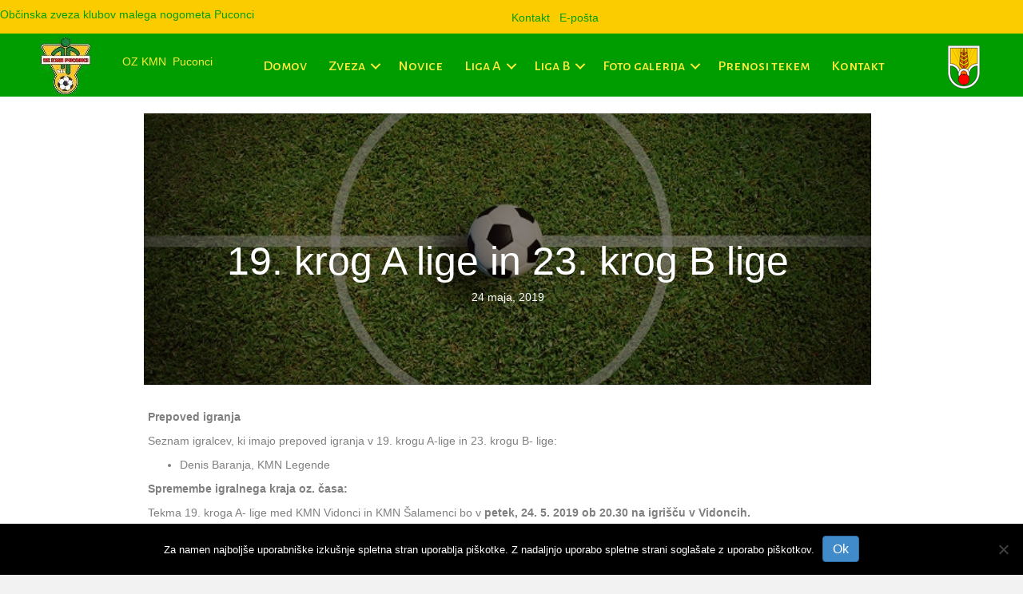

--- FILE ---
content_type: text/html; charset=UTF-8
request_url: https://ozkmn-puconci.si/2019/05/24/19-krog-a-lige-in-23-krog-b-lige/
body_size: 70135
content:

<!DOCTYPE html>
<html dir="ltr" lang="sl-SI" prefix="og: https://ogp.me/ns#">
<head>
<meta charset="UTF-8" />
<meta name='viewport' content='width=device-width, initial-scale=1.0' />
<meta http-equiv='X-UA-Compatible' content='IE=edge' />
<link rel="profile" href="https://gmpg.org/xfn/11" />
<title>19. krog A lige in 23. krog B lige - OZ KMN Puconci</title>

		<!-- All in One SEO 4.9.3 - aioseo.com -->
	<meta name="description" content="Prepoved igranja Seznam igralcev, ki imajo prepoved igranja v 19. krogu A-lige in 23. krogu B- lige: Denis Baranja, KMN Legende Spremembe igralnega kraja oz. časa: Tekma 19. kroga A- lige med KMN Vidonci in KMN Šalamenci bo v petek, 24. 5. 2019 ob 20.30 na igrišču v Vidoncih. Tekma 19. kroga A- lige med" />
	<meta name="robots" content="max-image-preview:large" />
	<link rel="canonical" href="https://ozkmn-puconci.si/2019/05/24/19-krog-a-lige-in-23-krog-b-lige/" />
	<meta name="generator" content="All in One SEO (AIOSEO) 4.9.3" />
		<meta property="og:locale" content="sl_SI" />
		<meta property="og:site_name" content="OZ KMN Puconci - Občinska zveza klubov malega nogometa Puconci" />
		<meta property="og:type" content="article" />
		<meta property="og:title" content="19. krog A lige in 23. krog B lige - OZ KMN Puconci" />
		<meta property="og:description" content="Prepoved igranja Seznam igralcev, ki imajo prepoved igranja v 19. krogu A-lige in 23. krogu B- lige: Denis Baranja, KMN Legende Spremembe igralnega kraja oz. časa: Tekma 19. kroga A- lige med KMN Vidonci in KMN Šalamenci bo v petek, 24. 5. 2019 ob 20.30 na igrišču v Vidoncih. Tekma 19. kroga A- lige med" />
		<meta property="og:url" content="https://ozkmn-puconci.si/2019/05/24/19-krog-a-lige-in-23-krog-b-lige/" />
		<meta property="article:published_time" content="2019-05-24T05:19:32+00:00" />
		<meta property="article:modified_time" content="2019-05-24T05:19:32+00:00" />
		<meta name="twitter:card" content="summary_large_image" />
		<meta name="twitter:title" content="19. krog A lige in 23. krog B lige - OZ KMN Puconci" />
		<meta name="twitter:description" content="Prepoved igranja Seznam igralcev, ki imajo prepoved igranja v 19. krogu A-lige in 23. krogu B- lige: Denis Baranja, KMN Legende Spremembe igralnega kraja oz. časa: Tekma 19. kroga A- lige med KMN Vidonci in KMN Šalamenci bo v petek, 24. 5. 2019 ob 20.30 na igrišču v Vidoncih. Tekma 19. kroga A- lige med" />
		<script type="application/ld+json" class="aioseo-schema">
			{"@context":"https:\/\/schema.org","@graph":[{"@type":"BlogPosting","@id":"https:\/\/ozkmn-puconci.si\/2019\/05\/24\/19-krog-a-lige-in-23-krog-b-lige\/#blogposting","name":"19. krog A lige in 23. krog B lige - OZ KMN Puconci","headline":"19. krog A lige in 23. krog B lige","author":{"@id":"https:\/\/ozkmn-puconci.si\/author\/#author"},"publisher":{"@id":"https:\/\/ozkmn-puconci.si\/#organization"},"image":{"@type":"ImageObject","url":"https:\/\/ozkmn-puconci.si\/wp-content\/uploads\/2018\/08\/1.-krog-a-liga.jpg","width":618,"height":414},"datePublished":"2019-05-24T05:19:32+00:00","dateModified":"2019-05-24T05:19:32+00:00","inLanguage":"sl-SI","mainEntityOfPage":{"@id":"https:\/\/ozkmn-puconci.si\/2019\/05\/24\/19-krog-a-lige-in-23-krog-b-lige\/#webpage"},"isPartOf":{"@id":"https:\/\/ozkmn-puconci.si\/2019\/05\/24\/19-krog-a-lige-in-23-krog-b-lige\/#webpage"},"articleSection":"Novice"},{"@type":"BreadcrumbList","@id":"https:\/\/ozkmn-puconci.si\/2019\/05\/24\/19-krog-a-lige-in-23-krog-b-lige\/#breadcrumblist","itemListElement":[{"@type":"ListItem","@id":"https:\/\/ozkmn-puconci.si#listItem","position":1,"name":"Home","item":"https:\/\/ozkmn-puconci.si","nextItem":{"@type":"ListItem","@id":"https:\/\/ozkmn-puconci.si\/category\/novice\/#listItem","name":"Novice"}},{"@type":"ListItem","@id":"https:\/\/ozkmn-puconci.si\/category\/novice\/#listItem","position":2,"name":"Novice","item":"https:\/\/ozkmn-puconci.si\/category\/novice\/","nextItem":{"@type":"ListItem","@id":"https:\/\/ozkmn-puconci.si\/2019\/05\/24\/19-krog-a-lige-in-23-krog-b-lige\/#listItem","name":"19. krog A lige in 23. krog B lige"},"previousItem":{"@type":"ListItem","@id":"https:\/\/ozkmn-puconci.si#listItem","name":"Home"}},{"@type":"ListItem","@id":"https:\/\/ozkmn-puconci.si\/2019\/05\/24\/19-krog-a-lige-in-23-krog-b-lige\/#listItem","position":3,"name":"19. krog A lige in 23. krog B lige","previousItem":{"@type":"ListItem","@id":"https:\/\/ozkmn-puconci.si\/category\/novice\/#listItem","name":"Novice"}}]},{"@type":"Organization","@id":"https:\/\/ozkmn-puconci.si\/#organization","name":"OZ KMN Puconci","description":"Ob\u010dinska zveza klubov malega nogometa Puconci","url":"https:\/\/ozkmn-puconci.si\/"},{"@type":"Person","@id":"https:\/\/ozkmn-puconci.si\/author\/#author","url":"https:\/\/ozkmn-puconci.si\/author\/"},{"@type":"WebPage","@id":"https:\/\/ozkmn-puconci.si\/2019\/05\/24\/19-krog-a-lige-in-23-krog-b-lige\/#webpage","url":"https:\/\/ozkmn-puconci.si\/2019\/05\/24\/19-krog-a-lige-in-23-krog-b-lige\/","name":"19. krog A lige in 23. krog B lige - OZ KMN Puconci","description":"Prepoved igranja Seznam igralcev, ki imajo prepoved igranja v 19. krogu A-lige in 23. krogu B- lige: Denis Baranja, KMN Legende Spremembe igralnega kraja oz. \u010dasa: Tekma 19. kroga A- lige med KMN Vidonci in KMN \u0160alamenci bo v petek, 24. 5. 2019 ob 20.30 na igri\u0161\u010du v Vidoncih. Tekma 19. kroga A- lige med","inLanguage":"sl-SI","isPartOf":{"@id":"https:\/\/ozkmn-puconci.si\/#website"},"breadcrumb":{"@id":"https:\/\/ozkmn-puconci.si\/2019\/05\/24\/19-krog-a-lige-in-23-krog-b-lige\/#breadcrumblist"},"author":{"@id":"https:\/\/ozkmn-puconci.si\/author\/#author"},"creator":{"@id":"https:\/\/ozkmn-puconci.si\/author\/#author"},"image":{"@type":"ImageObject","url":"https:\/\/ozkmn-puconci.si\/wp-content\/uploads\/2018\/08\/1.-krog-a-liga.jpg","@id":"https:\/\/ozkmn-puconci.si\/2019\/05\/24\/19-krog-a-lige-in-23-krog-b-lige\/#mainImage","width":618,"height":414},"primaryImageOfPage":{"@id":"https:\/\/ozkmn-puconci.si\/2019\/05\/24\/19-krog-a-lige-in-23-krog-b-lige\/#mainImage"},"datePublished":"2019-05-24T05:19:32+00:00","dateModified":"2019-05-24T05:19:32+00:00"},{"@type":"WebSite","@id":"https:\/\/ozkmn-puconci.si\/#website","url":"https:\/\/ozkmn-puconci.si\/","name":"OZ KMN Puconci","description":"Ob\u010dinska zveza klubov malega nogometa Puconci","inLanguage":"sl-SI","publisher":{"@id":"https:\/\/ozkmn-puconci.si\/#organization"}}]}
		</script>
		<!-- All in One SEO -->

<link rel='dns-prefetch' href='//netdna.bootstrapcdn.com' />
<link rel='dns-prefetch' href='//cdnjs.cloudflare.com' />
<link rel='dns-prefetch' href='//fonts.googleapis.com' />
<link href='https://fonts.gstatic.com' crossorigin rel='preconnect' />
<link rel="alternate" type="application/rss+xml" title="OZ KMN Puconci &raquo; Vir" href="https://ozkmn-puconci.si/feed/" />
<link rel="alternate" type="application/rss+xml" title="OZ KMN Puconci &raquo; Vir komentarjev" href="https://ozkmn-puconci.si/comments/feed/" />
<link rel="alternate" title="oEmbed (JSON)" type="application/json+oembed" href="https://ozkmn-puconci.si/wp-json/oembed/1.0/embed?url=https%3A%2F%2Fozkmn-puconci.si%2F2019%2F05%2F24%2F19-krog-a-lige-in-23-krog-b-lige%2F" />
<link rel="alternate" title="oEmbed (XML)" type="text/xml+oembed" href="https://ozkmn-puconci.si/wp-json/oembed/1.0/embed?url=https%3A%2F%2Fozkmn-puconci.si%2F2019%2F05%2F24%2F19-krog-a-lige-in-23-krog-b-lige%2F&#038;format=xml" />
<link rel="preload" href="https://cdnjs.cloudflare.com/ajax/libs/foundicons/3.0.0/foundation-icons.woff" as="font" type="font/woff2" crossorigin="anonymous">
<link rel="preload" href="https://ozkmn-puconci.si/wp-content/plugins/bb-plugin/fonts/fontawesome/5.15.4/webfonts/fa-solid-900.woff2" as="font" type="font/woff2" crossorigin="anonymous">
<link rel="preload" href="https://ozkmn-puconci.si/wp-content/plugins/bb-plugin/fonts/fontawesome/5.15.4/webfonts/fa-regular-400.woff2" as="font" type="font/woff2" crossorigin="anonymous">
<style id='wp-img-auto-sizes-contain-inline-css' type='text/css'>
img:is([sizes=auto i],[sizes^="auto," i]){contain-intrinsic-size:3000px 1500px}
/*# sourceURL=wp-img-auto-sizes-contain-inline-css */
</style>
<link rel='stylesheet' id='cssmatchpdf-css' href='https://ozkmn-puconci.si/wp-content/plugins/joomsport-match-pdf/assets/css/common.css?ver=6.9' type='text/css' media='all' />
<link rel='stylesheet' id='sbr_styles-css' href='https://ozkmn-puconci.si/wp-content/plugins/reviews-feed/assets/css/sbr-styles.min.css?ver=2.1.1' type='text/css' media='all' />
<style id='wp-emoji-styles-inline-css' type='text/css'>

	img.wp-smiley, img.emoji {
		display: inline !important;
		border: none !important;
		box-shadow: none !important;
		height: 1em !important;
		width: 1em !important;
		margin: 0 0.07em !important;
		vertical-align: -0.1em !important;
		background: none !important;
		padding: 0 !important;
	}
/*# sourceURL=wp-emoji-styles-inline-css */
</style>
<link rel='stylesheet' id='wp-block-library-css' href='https://ozkmn-puconci.si/wp-includes/css/dist/block-library/style.min.css?ver=6.9' type='text/css' media='all' />
<style id='wp-block-list-inline-css' type='text/css'>
ol,ul{box-sizing:border-box}:root :where(.wp-block-list.has-background){padding:1.25em 2.375em}
/*# sourceURL=https://ozkmn-puconci.si/wp-includes/blocks/list/style.min.css */
</style>
<style id='wp-block-paragraph-inline-css' type='text/css'>
.is-small-text{font-size:.875em}.is-regular-text{font-size:1em}.is-large-text{font-size:2.25em}.is-larger-text{font-size:3em}.has-drop-cap:not(:focus):first-letter{float:left;font-size:8.4em;font-style:normal;font-weight:100;line-height:.68;margin:.05em .1em 0 0;text-transform:uppercase}body.rtl .has-drop-cap:not(:focus):first-letter{float:none;margin-left:.1em}p.has-drop-cap.has-background{overflow:hidden}:root :where(p.has-background){padding:1.25em 2.375em}:where(p.has-text-color:not(.has-link-color)) a{color:inherit}p.has-text-align-left[style*="writing-mode:vertical-lr"],p.has-text-align-right[style*="writing-mode:vertical-rl"]{rotate:180deg}
/*# sourceURL=https://ozkmn-puconci.si/wp-includes/blocks/paragraph/style.min.css */
</style>
<style id='global-styles-inline-css' type='text/css'>
:root{--wp--preset--aspect-ratio--square: 1;--wp--preset--aspect-ratio--4-3: 4/3;--wp--preset--aspect-ratio--3-4: 3/4;--wp--preset--aspect-ratio--3-2: 3/2;--wp--preset--aspect-ratio--2-3: 2/3;--wp--preset--aspect-ratio--16-9: 16/9;--wp--preset--aspect-ratio--9-16: 9/16;--wp--preset--color--black: #000000;--wp--preset--color--cyan-bluish-gray: #abb8c3;--wp--preset--color--white: #ffffff;--wp--preset--color--pale-pink: #f78da7;--wp--preset--color--vivid-red: #cf2e2e;--wp--preset--color--luminous-vivid-orange: #ff6900;--wp--preset--color--luminous-vivid-amber: #fcb900;--wp--preset--color--light-green-cyan: #7bdcb5;--wp--preset--color--vivid-green-cyan: #00d084;--wp--preset--color--pale-cyan-blue: #8ed1fc;--wp--preset--color--vivid-cyan-blue: #0693e3;--wp--preset--color--vivid-purple: #9b51e0;--wp--preset--color--fl-heading-text: #333333;--wp--preset--color--fl-body-bg: #f2f2f2;--wp--preset--color--fl-body-text: #808080;--wp--preset--color--fl-accent: #428bca;--wp--preset--color--fl-accent-hover: #428bca;--wp--preset--color--fl-topbar-bg: #ffffff;--wp--preset--color--fl-topbar-text: #808080;--wp--preset--color--fl-topbar-link: #428bca;--wp--preset--color--fl-topbar-hover: #428bca;--wp--preset--color--fl-header-bg: #ffffff;--wp--preset--color--fl-header-text: #808080;--wp--preset--color--fl-header-link: #808080;--wp--preset--color--fl-header-hover: #428bca;--wp--preset--color--fl-nav-bg: #ffffff;--wp--preset--color--fl-nav-link: #808080;--wp--preset--color--fl-nav-hover: #428bca;--wp--preset--color--fl-content-bg: #ffffff;--wp--preset--color--fl-footer-widgets-bg: #ffffff;--wp--preset--color--fl-footer-widgets-text: #808080;--wp--preset--color--fl-footer-widgets-link: #428bca;--wp--preset--color--fl-footer-widgets-hover: #428bca;--wp--preset--color--fl-footer-bg: #ffffff;--wp--preset--color--fl-footer-text: #808080;--wp--preset--color--fl-footer-link: #428bca;--wp--preset--color--fl-footer-hover: #428bca;--wp--preset--gradient--vivid-cyan-blue-to-vivid-purple: linear-gradient(135deg,rgb(6,147,227) 0%,rgb(155,81,224) 100%);--wp--preset--gradient--light-green-cyan-to-vivid-green-cyan: linear-gradient(135deg,rgb(122,220,180) 0%,rgb(0,208,130) 100%);--wp--preset--gradient--luminous-vivid-amber-to-luminous-vivid-orange: linear-gradient(135deg,rgb(252,185,0) 0%,rgb(255,105,0) 100%);--wp--preset--gradient--luminous-vivid-orange-to-vivid-red: linear-gradient(135deg,rgb(255,105,0) 0%,rgb(207,46,46) 100%);--wp--preset--gradient--very-light-gray-to-cyan-bluish-gray: linear-gradient(135deg,rgb(238,238,238) 0%,rgb(169,184,195) 100%);--wp--preset--gradient--cool-to-warm-spectrum: linear-gradient(135deg,rgb(74,234,220) 0%,rgb(151,120,209) 20%,rgb(207,42,186) 40%,rgb(238,44,130) 60%,rgb(251,105,98) 80%,rgb(254,248,76) 100%);--wp--preset--gradient--blush-light-purple: linear-gradient(135deg,rgb(255,206,236) 0%,rgb(152,150,240) 100%);--wp--preset--gradient--blush-bordeaux: linear-gradient(135deg,rgb(254,205,165) 0%,rgb(254,45,45) 50%,rgb(107,0,62) 100%);--wp--preset--gradient--luminous-dusk: linear-gradient(135deg,rgb(255,203,112) 0%,rgb(199,81,192) 50%,rgb(65,88,208) 100%);--wp--preset--gradient--pale-ocean: linear-gradient(135deg,rgb(255,245,203) 0%,rgb(182,227,212) 50%,rgb(51,167,181) 100%);--wp--preset--gradient--electric-grass: linear-gradient(135deg,rgb(202,248,128) 0%,rgb(113,206,126) 100%);--wp--preset--gradient--midnight: linear-gradient(135deg,rgb(2,3,129) 0%,rgb(40,116,252) 100%);--wp--preset--font-size--small: 13px;--wp--preset--font-size--medium: 20px;--wp--preset--font-size--large: 36px;--wp--preset--font-size--x-large: 42px;--wp--preset--spacing--20: 0.44rem;--wp--preset--spacing--30: 0.67rem;--wp--preset--spacing--40: 1rem;--wp--preset--spacing--50: 1.5rem;--wp--preset--spacing--60: 2.25rem;--wp--preset--spacing--70: 3.38rem;--wp--preset--spacing--80: 5.06rem;--wp--preset--shadow--natural: 6px 6px 9px rgba(0, 0, 0, 0.2);--wp--preset--shadow--deep: 12px 12px 50px rgba(0, 0, 0, 0.4);--wp--preset--shadow--sharp: 6px 6px 0px rgba(0, 0, 0, 0.2);--wp--preset--shadow--outlined: 6px 6px 0px -3px rgb(255, 255, 255), 6px 6px rgb(0, 0, 0);--wp--preset--shadow--crisp: 6px 6px 0px rgb(0, 0, 0);}:where(.is-layout-flex){gap: 0.5em;}:where(.is-layout-grid){gap: 0.5em;}body .is-layout-flex{display: flex;}.is-layout-flex{flex-wrap: wrap;align-items: center;}.is-layout-flex > :is(*, div){margin: 0;}body .is-layout-grid{display: grid;}.is-layout-grid > :is(*, div){margin: 0;}:where(.wp-block-columns.is-layout-flex){gap: 2em;}:where(.wp-block-columns.is-layout-grid){gap: 2em;}:where(.wp-block-post-template.is-layout-flex){gap: 1.25em;}:where(.wp-block-post-template.is-layout-grid){gap: 1.25em;}.has-black-color{color: var(--wp--preset--color--black) !important;}.has-cyan-bluish-gray-color{color: var(--wp--preset--color--cyan-bluish-gray) !important;}.has-white-color{color: var(--wp--preset--color--white) !important;}.has-pale-pink-color{color: var(--wp--preset--color--pale-pink) !important;}.has-vivid-red-color{color: var(--wp--preset--color--vivid-red) !important;}.has-luminous-vivid-orange-color{color: var(--wp--preset--color--luminous-vivid-orange) !important;}.has-luminous-vivid-amber-color{color: var(--wp--preset--color--luminous-vivid-amber) !important;}.has-light-green-cyan-color{color: var(--wp--preset--color--light-green-cyan) !important;}.has-vivid-green-cyan-color{color: var(--wp--preset--color--vivid-green-cyan) !important;}.has-pale-cyan-blue-color{color: var(--wp--preset--color--pale-cyan-blue) !important;}.has-vivid-cyan-blue-color{color: var(--wp--preset--color--vivid-cyan-blue) !important;}.has-vivid-purple-color{color: var(--wp--preset--color--vivid-purple) !important;}.has-black-background-color{background-color: var(--wp--preset--color--black) !important;}.has-cyan-bluish-gray-background-color{background-color: var(--wp--preset--color--cyan-bluish-gray) !important;}.has-white-background-color{background-color: var(--wp--preset--color--white) !important;}.has-pale-pink-background-color{background-color: var(--wp--preset--color--pale-pink) !important;}.has-vivid-red-background-color{background-color: var(--wp--preset--color--vivid-red) !important;}.has-luminous-vivid-orange-background-color{background-color: var(--wp--preset--color--luminous-vivid-orange) !important;}.has-luminous-vivid-amber-background-color{background-color: var(--wp--preset--color--luminous-vivid-amber) !important;}.has-light-green-cyan-background-color{background-color: var(--wp--preset--color--light-green-cyan) !important;}.has-vivid-green-cyan-background-color{background-color: var(--wp--preset--color--vivid-green-cyan) !important;}.has-pale-cyan-blue-background-color{background-color: var(--wp--preset--color--pale-cyan-blue) !important;}.has-vivid-cyan-blue-background-color{background-color: var(--wp--preset--color--vivid-cyan-blue) !important;}.has-vivid-purple-background-color{background-color: var(--wp--preset--color--vivid-purple) !important;}.has-black-border-color{border-color: var(--wp--preset--color--black) !important;}.has-cyan-bluish-gray-border-color{border-color: var(--wp--preset--color--cyan-bluish-gray) !important;}.has-white-border-color{border-color: var(--wp--preset--color--white) !important;}.has-pale-pink-border-color{border-color: var(--wp--preset--color--pale-pink) !important;}.has-vivid-red-border-color{border-color: var(--wp--preset--color--vivid-red) !important;}.has-luminous-vivid-orange-border-color{border-color: var(--wp--preset--color--luminous-vivid-orange) !important;}.has-luminous-vivid-amber-border-color{border-color: var(--wp--preset--color--luminous-vivid-amber) !important;}.has-light-green-cyan-border-color{border-color: var(--wp--preset--color--light-green-cyan) !important;}.has-vivid-green-cyan-border-color{border-color: var(--wp--preset--color--vivid-green-cyan) !important;}.has-pale-cyan-blue-border-color{border-color: var(--wp--preset--color--pale-cyan-blue) !important;}.has-vivid-cyan-blue-border-color{border-color: var(--wp--preset--color--vivid-cyan-blue) !important;}.has-vivid-purple-border-color{border-color: var(--wp--preset--color--vivid-purple) !important;}.has-vivid-cyan-blue-to-vivid-purple-gradient-background{background: var(--wp--preset--gradient--vivid-cyan-blue-to-vivid-purple) !important;}.has-light-green-cyan-to-vivid-green-cyan-gradient-background{background: var(--wp--preset--gradient--light-green-cyan-to-vivid-green-cyan) !important;}.has-luminous-vivid-amber-to-luminous-vivid-orange-gradient-background{background: var(--wp--preset--gradient--luminous-vivid-amber-to-luminous-vivid-orange) !important;}.has-luminous-vivid-orange-to-vivid-red-gradient-background{background: var(--wp--preset--gradient--luminous-vivid-orange-to-vivid-red) !important;}.has-very-light-gray-to-cyan-bluish-gray-gradient-background{background: var(--wp--preset--gradient--very-light-gray-to-cyan-bluish-gray) !important;}.has-cool-to-warm-spectrum-gradient-background{background: var(--wp--preset--gradient--cool-to-warm-spectrum) !important;}.has-blush-light-purple-gradient-background{background: var(--wp--preset--gradient--blush-light-purple) !important;}.has-blush-bordeaux-gradient-background{background: var(--wp--preset--gradient--blush-bordeaux) !important;}.has-luminous-dusk-gradient-background{background: var(--wp--preset--gradient--luminous-dusk) !important;}.has-pale-ocean-gradient-background{background: var(--wp--preset--gradient--pale-ocean) !important;}.has-electric-grass-gradient-background{background: var(--wp--preset--gradient--electric-grass) !important;}.has-midnight-gradient-background{background: var(--wp--preset--gradient--midnight) !important;}.has-small-font-size{font-size: var(--wp--preset--font-size--small) !important;}.has-medium-font-size{font-size: var(--wp--preset--font-size--medium) !important;}.has-large-font-size{font-size: var(--wp--preset--font-size--large) !important;}.has-x-large-font-size{font-size: var(--wp--preset--font-size--x-large) !important;}
/*# sourceURL=global-styles-inline-css */
</style>

<style id='classic-theme-styles-inline-css' type='text/css'>
/*! This file is auto-generated */
.wp-block-button__link{color:#fff;background-color:#32373c;border-radius:9999px;box-shadow:none;text-decoration:none;padding:calc(.667em + 2px) calc(1.333em + 2px);font-size:1.125em}.wp-block-file__button{background:#32373c;color:#fff;text-decoration:none}
/*# sourceURL=/wp-includes/css/classic-themes.min.css */
</style>
<link rel='stylesheet' id='awsm-ead-public-css' href='https://ozkmn-puconci.si/wp-content/plugins/embed-any-document/css/embed-public.min.css?ver=2.7.12' type='text/css' media='all' />
<link rel='stylesheet' id='contact-form-7-css' href='https://ozkmn-puconci.si/wp-content/plugins/contact-form-7/includes/css/styles.css?ver=6.1.4' type='text/css' media='all' />
<link rel='stylesheet' id='cookie-notice-front-css' href='https://ozkmn-puconci.si/wp-content/plugins/cookie-notice/css/front.min.css?ver=2.5.11' type='text/css' media='all' />
<link rel='stylesheet' id='prettyphoto-css' href='https://ozkmn-puconci.si/wp-content/plugins/radykal-fancy-gallery/prettyphoto/css/prettyPhoto.css?ver=6.9' type='text/css' media='all' />
<link rel='stylesheet' id='fancybox-css' href='https://ozkmn-puconci.si/wp-content/plugins/radykal-fancy-gallery/fancybox/jquery.fancybox.css?ver=6.9' type='text/css' media='all' />
<link rel='stylesheet' id='fancybox-buttons-css' href='https://ozkmn-puconci.si/wp-content/plugins/radykal-fancy-gallery/fancybox/helpers/jquery.fancybox-buttons.css?ver=6.9' type='text/css' media='all' />
<link rel='stylesheet' id='fancybox-thumbs-css' href='https://ozkmn-puconci.si/wp-content/plugins/radykal-fancy-gallery/fancybox/helpers/jquery.fancybox-thumbs.css?ver=6.9' type='text/css' media='all' />
<link rel='stylesheet' id='mejs-css' href='https://ozkmn-puconci.si/wp-content/plugins/radykal-fancy-gallery/mejs/mediaelementplayer.css?ver=6.9' type='text/css' media='all' />
<link rel='stylesheet' id='mejs-skins-css' href='https://ozkmn-puconci.si/wp-content/plugins/radykal-fancy-gallery/mejs/mejs-skins.css?ver=6.9' type='text/css' media='all' />
<link rel='stylesheet' id='font-awesome-4-css' href='//netdna.bootstrapcdn.com/font-awesome/4.0.1/css/font-awesome.css?ver=4.0.1' type='text/css' media='all' />
<link rel='stylesheet' id='radykal-fancy-gallery-css' href='https://ozkmn-puconci.si/wp-content/plugins/radykal-fancy-gallery/css/jquery.fancygallery.css?ver=2.3.3' type='text/css' media='all' />
<link rel='stylesheet' id='wpos-slick-style-css' href='https://ozkmn-puconci.si/wp-content/plugins/wp-responsive-recent-post-slider-pro/assets/css/slick.css?ver=2.0' type='text/css' media='all' />
<link rel='stylesheet' id='wprpsp-public-style-css' href='https://ozkmn-puconci.si/wp-content/plugins/wp-responsive-recent-post-slider-pro/assets/css/wprpsp-public.min.css?ver=2.0' type='text/css' media='all' />
<link rel='stylesheet' id='font-awesome-5-css' href='https://ozkmn-puconci.si/wp-content/plugins/bb-plugin/fonts/fontawesome/5.15.4/css/all.min.css?ver=2.10.0.5' type='text/css' media='all' />
<link rel='stylesheet' id='dashicons-css' href='https://ozkmn-puconci.si/wp-includes/css/dashicons.min.css?ver=6.9' type='text/css' media='all' />
<link rel='stylesheet' id='foundation-icons-css' href='https://cdnjs.cloudflare.com/ajax/libs/foundicons/3.0.0/foundation-icons.css?ver=2.10.0.5' type='text/css' media='all' />
<link rel='stylesheet' id='ultimate-icons-css' href='https://ozkmn-puconci.si/wp-content/uploads/bb-plugin/icons/ultimate-icons/style.css?ver=2.10.0.5' type='text/css' media='all' />
<link rel='stylesheet' id='fl-builder-layout-bundle-be350da229e501acbfd004e3addd6381-css' href='https://ozkmn-puconci.si/wp-content/uploads/bb-plugin/cache/be350da229e501acbfd004e3addd6381-layout-bundle.css?ver=2.10.0.5-1.5.2.1-20251125200437' type='text/css' media='all' />
<link rel='stylesheet' id='megamenu-css' href='https://ozkmn-puconci.si/wp-content/uploads/maxmegamenu/style.css?ver=719e37' type='text/css' media='all' />
<link rel='stylesheet' id='tablepress-default-css' href='https://ozkmn-puconci.si/wp-content/tablepress-combined.min.css?ver=63' type='text/css' media='all' />
<style id='posts-table-pro-head-inline-css' type='text/css'>
table.posts-data-table { visibility: hidden; }
/*# sourceURL=posts-table-pro-head-inline-css */
</style>
<link rel='stylesheet' id='wps-visitor-style-css' href='https://ozkmn-puconci.si/wp-content/plugins/wps-visitor-counter/styles/css/default.css?ver=2' type='text/css' media='all' />
<link rel='stylesheet' id='__EPYT__style-css' href='https://ozkmn-puconci.si/wp-content/plugins/youtube-embed-plus/styles/ytprefs.min.css?ver=14.2.4' type='text/css' media='all' />
<style id='__EPYT__style-inline-css' type='text/css'>

                .epyt-gallery-thumb {
                        width: 33.333%;
                }
                
/*# sourceURL=__EPYT__style-inline-css */
</style>
<link rel='stylesheet' id='jquery-magnificpopup-css' href='https://ozkmn-puconci.si/wp-content/plugins/bb-plugin/css/jquery.magnificpopup.min.css?ver=2.10.0.5' type='text/css' media='all' />
<link rel='stylesheet' id='base-css' href='https://ozkmn-puconci.si/wp-content/themes/bb-theme/css/base.min.css?ver=1.7.19.1' type='text/css' media='all' />
<link rel='stylesheet' id='fl-automator-skin-css' href='https://ozkmn-puconci.si/wp-content/uploads/bb-theme/skin-693266f03121c.css?ver=1.7.19.1' type='text/css' media='all' />
<link rel='stylesheet' id='fl-builder-google-fonts-139027312f3fe615bd811a28a8ac9869-css' href='//fonts.googleapis.com/css?family=Alegreya+Sans+SC%3A700%2C500&#038;ver=6.9' type='text/css' media='all' />
<script src="https://ozkmn-puconci.si/wp-includes/js/jquery/jquery.min.js?ver=3.7.1" id="jquery-core-js"></script>
<script src="https://ozkmn-puconci.si/wp-includes/js/jquery/jquery-migrate.min.js?ver=3.4.1" id="jquery-migrate-js"></script>
<script id="cookie-notice-front-js-before">
var cnArgs = {"ajaxUrl":"https:\/\/ozkmn-puconci.si\/wp-admin\/admin-ajax.php","nonce":"914a9d3385","hideEffect":"fade","position":"bottom","onScroll":true,"onScrollOffset":100,"onClick":false,"cookieName":"cookie_notice_accepted","cookieTime":2592000,"cookieTimeRejected":2592000,"globalCookie":false,"redirection":false,"cache":false,"revokeCookies":false,"revokeCookiesOpt":"automatic"};

//# sourceURL=cookie-notice-front-js-before
</script>
<script src="https://ozkmn-puconci.si/wp-content/plugins/cookie-notice/js/front.min.js?ver=2.5.11" id="cookie-notice-front-js"></script>
<script id="jsjoomsportlivemacthes-js-extra">
var jslAjax = {"ajax_url":"https://ozkmn-puconci.si/wp-admin/admin-ajax.php"};
//# sourceURL=jsjoomsportlivemacthes-js-extra
</script>
<script src="https://ozkmn-puconci.si/wp-content/plugins/joomsport-sports-league-results-management/includes/../sportleague/assets/js/joomsport_live.js?ver=6.9" id="jsjoomsportlivemacthes-js"></script>
<script id="wps-js-extra">
var wpspagevisit = {"ajaxurl":"https://ozkmn-puconci.si/wp-admin/admin-ajax.php","ajax_nonce":"1891bf40aa"};
//# sourceURL=wps-js-extra
</script>
<script src="https://ozkmn-puconci.si/wp-content/plugins/wps-visitor-counter/styles/js/custom.js?ver=1" id="wps-js"></script>
<script id="__ytprefs__-js-extra">
var _EPYT_ = {"ajaxurl":"https://ozkmn-puconci.si/wp-admin/admin-ajax.php","security":"2b18ff0d6b","gallery_scrolloffset":"20","eppathtoscripts":"https://ozkmn-puconci.si/wp-content/plugins/youtube-embed-plus/scripts/","eppath":"https://ozkmn-puconci.si/wp-content/plugins/youtube-embed-plus/","epresponsiveselector":"[\"iframe.__youtube_prefs__\",\"iframe[src*='youtube.com']\",\"iframe[src*='youtube-nocookie.com']\",\"iframe[data-ep-src*='youtube.com']\",\"iframe[data-ep-src*='youtube-nocookie.com']\",\"iframe[data-ep-gallerysrc*='youtube.com']\"]","epdovol":"1","version":"14.2.4","evselector":"iframe.__youtube_prefs__[src], iframe[src*=\"youtube.com/embed/\"], iframe[src*=\"youtube-nocookie.com/embed/\"]","ajax_compat":"","maxres_facade":"eager","ytapi_load":"light","pause_others":"","stopMobileBuffer":"1","facade_mode":"","not_live_on_channel":""};
//# sourceURL=__ytprefs__-js-extra
</script>
<script src="https://ozkmn-puconci.si/wp-content/plugins/youtube-embed-plus/scripts/ytprefs.min.js?ver=14.2.4" id="__ytprefs__-js"></script>
<link rel="https://api.w.org/" href="https://ozkmn-puconci.si/wp-json/" /><link rel="alternate" title="JSON" type="application/json" href="https://ozkmn-puconci.si/wp-json/wp/v2/posts/1675" /><link rel="EditURI" type="application/rsd+xml" title="RSD" href="https://ozkmn-puconci.si/xmlrpc.php?rsd" />
<meta name="generator" content="WordPress 6.9" />
<link rel='shortlink' href='https://ozkmn-puconci.si/?p=1675' />
<script type="text/javascript">
                var ajaxurl = "https://ozkmn-puconci.si/wp-admin/admin-ajax.php";
              </script><style>
    .zimska-liga table { width:100%; border-collapse:collapse; margin-bottom:30px; }
    .zimska-liga th, .zimska-liga td { border:1px solid #ddd; padding:10px; text-align:center; }
    .zimska-liga th { background:#111; color:#fff; }
    .zimska-liga h2 { margin-top:40px; }
    </style><meta name="generator" content="Youtube Showcase v3.5.4 - https://emdplugins.com" />
<link rel="icon" href="https://ozkmn-puconci.si/wp-content/uploads/2024/05/cropped-Grb-OZKMN-zeleni-Puconci-32x32.jpg" sizes="32x32" />
<link rel="icon" href="https://ozkmn-puconci.si/wp-content/uploads/2024/05/cropped-Grb-OZKMN-zeleni-Puconci-192x192.jpg" sizes="192x192" />
<link rel="apple-touch-icon" href="https://ozkmn-puconci.si/wp-content/uploads/2024/05/cropped-Grb-OZKMN-zeleni-Puconci-180x180.jpg" />
<meta name="msapplication-TileImage" content="https://ozkmn-puconci.si/wp-content/uploads/2024/05/cropped-Grb-OZKMN-zeleni-Puconci-270x270.jpg" />
<style type="text/css">/** Mega Menu CSS: fs **/</style>
</head>
<body class="wp-singular post-template-default single single-post postid-1675 single-format-standard wp-theme-bb-theme fl-builder-2-10-0-5 fl-themer-1-5-2-1-20251125200437 fl-theme-1-7-19-1 fl-no-js cookies-not-set fl-theme-builder-header fl-theme-builder-header-glava fl-theme-builder-singular fl-theme-builder-singular-clanek fl-theme-builder-footer fl-theme-builder-footer-noga fl-framework-base fl-preset-default fl-full-width fl-search-active has-blocks" itemscope="itemscope" itemtype="https://schema.org/WebPage">
<a aria-label="Preskočite na vsebino" class="fl-screen-reader-text" href="#fl-main-content">Preskočite na vsebino</a><div class="fl-page">
	<header class="fl-builder-content fl-builder-content-2546 fl-builder-global-templates-locked" data-post-id="2546" data-type="header" data-sticky="0" data-sticky-on="" data-sticky-breakpoint="medium" data-shrink="0" data-overlay="0" data-overlay-bg="transparent" data-shrink-image-height="50px" role="banner" itemscope="itemscope" itemtype="http://schema.org/WPHeader"><div class="fl-row fl-row-full-width fl-row-bg-color fl-node-5efebf8b70671 fl-row-default-height fl-row-align-center" data-node="5efebf8b70671">
	<div class="fl-row-content-wrap">
						<div class="fl-row-content fl-row-fixed-width fl-node-content">
		
<div class="fl-col-group fl-node-5efebf8b7436e" data-node="5efebf8b7436e">
			<div class="fl-col fl-node-5efebf8b744e1 fl-col-bg-color fl-col-has-cols" data-node="5efebf8b744e1">
	<div class="fl-col-content fl-node-content">
<div class="fl-col-group fl-node-5efebfb5633ad fl-col-group-nested" data-node="5efebfb5633ad">
			<div class="fl-col fl-node-5efebfb5634c5 fl-col-bg-color fl-col-small" data-node="5efebfb5634c5">
	<div class="fl-col-content fl-node-content"><div class="fl-module fl-module-rich-text fl-node-5f0098a0e8e8e" data-node="5f0098a0e8e8e">
	<div class="fl-module-content fl-node-content">
		<div class="fl-rich-text">
	<p>Občinska zveza klubov malega nogometa Puconci</p>
</div>
	</div>
</div>
</div>
</div>
			<div class="fl-col fl-node-5efec03daa481 fl-col-bg-color fl-col-small" data-node="5efec03daa481">
	<div class="fl-col-content fl-node-content"><div class="fl-module fl-module-rich-text fl-node-5efec0860b566" data-node="5efec0860b566">
	<div class="fl-module-content fl-node-content">
		<div class="fl-rich-text">
	<p><a href="https://ozkmn-puconci.si/kontakt/"><span class="menu-text">Kontakt</span> </a>  <a class="fusion-bar-highlight" role="menuitem" href="mailto:damir.zavod@siol.net"><span class="menu-text">E-pošta</span></a></p>
</div>
	</div>
</div>
</div>
</div>
	</div>
</div>
</div>
	</div>
		</div>
	</div>
</div>
<div class="fl-row fl-row-full-width fl-row-bg-color fl-node-5efc6f4845fad fl-row-default-height fl-row-align-center" data-node="5efc6f4845fad">
	<div class="fl-row-content-wrap">
						<div class="fl-row-content fl-row-fixed-width fl-node-content">
		
<div class="fl-col-group fl-node-5f37e31798f50" data-node="5f37e31798f50">
			<div class="fl-col fl-node-5f37e31799064 fl-col-bg-color fl-col-small" data-node="5f37e31799064">
	<div class="fl-col-content fl-node-content"><div class="fl-module fl-module-photo fl-node-5f37e36af0fa6" data-node="5f37e36af0fa6">
	<div class="fl-module-content fl-node-content">
		<div role="figure" class="fl-photo fl-photo-align-center" itemscope itemtype="https://schema.org/ImageObject">
	<div class="fl-photo-content fl-photo-img-jpg">
				<img loading="lazy" decoding="async" class="fl-photo-img wp-image-4942 size-full" src="https://ozkmn-puconci.si/wp-content/uploads/2021/09/Grb-OZKMN-zeleni-Puconci.jpg" alt="Grb-OZKMN-zeleni-Puconci" height="71" width="62" title="Grb-OZKMN-zeleni-Puconci"  data-no-lazy="1" itemprop="image" srcset="https://ozkmn-puconci.si/wp-content/uploads/2021/09/Grb-OZKMN-zeleni-Puconci.jpg 62w, https://ozkmn-puconci.si/wp-content/uploads/2021/09/Grb-OZKMN-zeleni-Puconci-60x69.jpg 60w" sizes="auto, (max-width: 62px) 100vw, 62px" />
					</div>
	</div>
	</div>
</div>
</div>
</div>
			<div class="fl-col fl-node-5f37e31799067 fl-col-bg-color fl-col-small" data-node="5f37e31799067">
	<div class="fl-col-content fl-node-content"><div class="fl-module fl-module-rich-text fl-node-5efef25e2ce28" data-node="5efef25e2ce28">
	<div class="fl-module-content fl-node-content">
		<div class="fl-rich-text">
	<p style="text-align: center;">OZ KMN  Puconci</p>
</div>
	</div>
</div>
</div>
</div>
			<div class="fl-col fl-node-5f37e31799069 fl-col-bg-color" data-node="5f37e31799069">
	<div class="fl-col-content fl-node-content"><div class="fl-module fl-module-menu fl-node-5efc6f48460d8" data-node="5efc6f48460d8">
	<div class="fl-module-content fl-node-content">
		<div class="fl-menu fl-menu-responsive-toggle-mobile">
	<button class="fl-menu-mobile-toggle hamburger fl-content-ui-button" aria-haspopup="menu" aria-label="Meni"><span class="fl-menu-icon svg-container"><svg version="1.1" class="hamburger-menu" xmlns="http://www.w3.org/2000/svg" xmlns:xlink="http://www.w3.org/1999/xlink" viewBox="0 0 512 512">
<rect class="fl-hamburger-menu-top" width="512" height="102"/>
<rect class="fl-hamburger-menu-middle" y="205" width="512" height="102"/>
<rect class="fl-hamburger-menu-bottom" y="410" width="512" height="102"/>
</svg>
</span></button>	<div class="fl-clear"></div>
	<nav role="navigation" aria-label="Meni" itemscope="itemscope" itemtype="https://schema.org/SiteNavigationElement"><ul id="menu-glavni" class="menu fl-menu-horizontal fl-toggle-arrows"><li id="menu-item-2592" class="mega-menu menu-item menu-item-type-post_type menu-item-object-page menu-item-home"><a role="menuitem" href="https://ozkmn-puconci.si/">Domov</a></li><li id="menu-item-2823" class="menu-item menu-item-type-post_type menu-item-object-page menu-item-has-children fl-has-submenu"><div class="fl-has-submenu-container"><a role="menuitem" href="https://ozkmn-puconci.si/zveza/">Zveza</a><span role="button" tabindex="0" role="menuitem" aria-label="Zveza submenu toggle" aria-haspopup="menu" aria-expanded="false" aria-controls="sub-menu-2823" class="fl-menu-toggle fl-content-ui-button"></span></div><ul id="sub-menu-2823" class="sub-menu" role="menu">	<li id="menu-item-2822" class="menu-item menu-item-type-post_type menu-item-object-page"><a role="menuitem" href="https://ozkmn-puconci.si/vodstvo/">Vodstvo</a></li>	<li id="menu-item-3321" class="menu-item menu-item-type-post_type menu-item-object-page"><a role="menuitem" href="https://ozkmn-puconci.si/sodnik/">Sodniki</a></li>	<li id="menu-item-3708" class="menu-item menu-item-type-post_type menu-item-object-page menu-item-has-children fl-has-submenu"><div class="fl-has-submenu-container"><a role="menuitem" href="https://ozkmn-puconci.si/klubi/">Klubi</a><span role="button" tabindex="0" role="menuitem" aria-label="Klubi submenu toggle" aria-haspopup="menu" aria-expanded="false" aria-controls="sub-menu-3708" class="fl-menu-toggle fl-content-ui-button"></span></div>	<ul id="sub-menu-3708" class="sub-menu" role="menu">		<li id="menu-item-3757" class="menu-item menu-item-type-custom menu-item-object-custom"><a role="menuitem" href="https://ozkmn-puconci.si/joomsport_team/bodonci/">Bodonci</a></li>		<li id="menu-item-5247" class="menu-item menu-item-type-custom menu-item-object-custom"><a role="menuitem" href="https://ozkmn-puconci.si/joomsport_team/kustanovci/">Kuštanovci</a></li>		<li id="menu-item-3705" class="menu-item menu-item-type-custom menu-item-object-custom"><a role="menuitem" href="https://ozkmn-puconci.si/joomsport_team/legende/">Legende</a></li>		<li id="menu-item-3924" class="menu-item menu-item-type-custom menu-item-object-custom"><a role="menuitem" href="https://ozkmn-puconci.si/joomsport_team/lemerje/">Lemerje</a></li>		<li id="menu-item-6545" class="menu-item menu-item-type-custom menu-item-object-custom"><a role="menuitem" href="https://ozkmn-puconci.si/joomsport_team/moscanci/">Moščanci</a></li>		<li id="menu-item-4018" class="menu-item menu-item-type-custom menu-item-object-custom"><a role="menuitem" href="https://ozkmn-puconci.si/joomsport_team/prosecka-vas">Prosečka vas</a></li>		<li id="menu-item-4029" class="menu-item menu-item-type-custom menu-item-object-custom"><a role="menuitem" href="https://ozkmn-puconci.si/joomsport_team/salamenci/">Šalamenci</a></li>		<li id="menu-item-4902" class="menu-item menu-item-type-custom menu-item-object-custom"><a role="menuitem" href="https://ozkmn-puconci.si/joomsport_team/vidonci/">Vidonci</a></li></ul></li>	<li id="menu-item-3781" class="menu-item menu-item-type-post_type menu-item-object-page"><a role="menuitem" href="https://ozkmn-puconci.si/prepoved-nastopanja/">Prepoved nastopanja</a></li>	<li id="menu-item-28" class="menu-item menu-item-type-post_type menu-item-object-page"><a role="menuitem" href="https://ozkmn-puconci.si/dokumenti/">Dokumenti</a></li></ul></li><li id="menu-item-25" class="menu-item menu-item-type-post_type menu-item-object-page"><a role="menuitem" href="https://ozkmn-puconci.si/novice/">Novice</a></li><li id="menu-item-26" class="menu-item menu-item-type-post_type menu-item-object-page menu-item-has-children fl-has-submenu"><div class="fl-has-submenu-container"><a role="menuitem" href="https://ozkmn-puconci.si/liga-a/">Liga A</a><span role="button" tabindex="0" role="menuitem" aria-label="Liga A submenu toggle" aria-haspopup="menu" aria-expanded="false" aria-controls="sub-menu-26" class="fl-menu-toggle fl-content-ui-button"></span></div><ul id="sub-menu-26" class="sub-menu" role="menu">	<li id="menu-item-4387" class="menu-item menu-item-type-custom menu-item-object-custom"><a role="menuitem" href="https://ozkmn-puconci.si/joomsport_season/liga-a-a-2025-2026/?action=calendar">Razpored</a></li>	<li id="menu-item-6386" class="menu-item menu-item-type-custom menu-item-object-custom"><a role="menuitem" href="https://ozkmn-puconci.si/joomsport_season/liga-a-a-2025-2026/">Lestvica A liga</a></li>	<li id="menu-item-908" class="menu-item menu-item-type-post_type menu-item-object-page"><a role="menuitem" href="https://ozkmn-puconci.si/strelci-liga-a/">Strelci</a></li>	<li id="menu-item-3665" class="menu-item menu-item-type-post_type menu-item-object-page"><a role="menuitem" href="https://ozkmn-puconci.si/avtogoli-2/">Avtogoli</a></li>	<li id="menu-item-3230" class="menu-item menu-item-type-post_type menu-item-object-page menu-item-has-children fl-has-submenu"><div class="fl-has-submenu-container"><a role="menuitem" href="https://ozkmn-puconci.si/kazni-liga-a/">Kazni</a><span role="button" tabindex="0" role="menuitem" aria-label="Kazni submenu toggle" aria-haspopup="menu" aria-expanded="false" aria-controls="sub-menu-3230" class="fl-menu-toggle fl-content-ui-button"></span></div>	<ul id="sub-menu-3230" class="sub-menu" role="menu">		<li id="menu-item-11173" class="menu-item menu-item-type-post_type menu-item-object-page"><a role="menuitem" href="https://ozkmn-puconci.si/zeleni-a/">zeleni-a</a></li>		<li id="menu-item-11172" class="menu-item menu-item-type-post_type menu-item-object-page"><a role="menuitem" href="https://ozkmn-puconci.si/rumeni-a/">rumeni-a</a></li>		<li id="menu-item-11171" class="menu-item menu-item-type-post_type menu-item-object-page"><a role="menuitem" href="https://ozkmn-puconci.si/rdeci-a/">rdeči-a</a></li></ul></li>	<li id="menu-item-3135" class="menu-item menu-item-type-custom menu-item-object-custom"><a role="menuitem" href="https://ozkmn-puconci.si/joomsport_season/a-2019-2020/">Sezona 2019/2020</a></li>	<li id="menu-item-6377" class="menu-item menu-item-type-post_type menu-item-object-page"><a role="menuitem" href="https://ozkmn-puconci.si/sezona-a-2021-2022/">Sezona 2021/2022</a></li>	<li id="menu-item-8037" class="menu-item menu-item-type-custom menu-item-object-custom"><a role="menuitem" href="https://ozkmn-puconci.si/joomsport_season/liga-a-liga-a-a-2022-2023">Sezona 2022/2023</a></li>	<li id="menu-item-9386" class="menu-item menu-item-type-custom menu-item-object-custom"><a role="menuitem" href="https://ozkmn-puconci.si/joomsport_season/liga-a-a-2023-2024/">Sezona 2023/2024</a></li>	<li id="menu-item-2456" class="menu-item menu-item-type-custom menu-item-object-custom"><a role="menuitem" href="https://ozkmn-puconci.si/joomsport_season/liga-b-b-2024-2025/">Sezona 2024/2025</a></li></ul></li><li id="menu-item-27" class="menu-item menu-item-type-post_type menu-item-object-page menu-item-has-children fl-has-submenu"><div class="fl-has-submenu-container"><a role="menuitem" href="https://ozkmn-puconci.si/liga-b/">Liga B</a><span role="button" tabindex="0" role="menuitem" aria-label="Liga B submenu toggle" aria-haspopup="menu" aria-expanded="false" aria-controls="sub-menu-27" class="fl-menu-toggle fl-content-ui-button"></span></div><ul id="sub-menu-27" class="sub-menu" role="menu">	<li id="menu-item-3138" class="menu-item menu-item-type-custom menu-item-object-custom"><a role="menuitem" href="https://ozkmn-puconci.si/joomsport_season/liga-b-b-2025-2026/?action=calendar">Razpored</a></li>	<li id="menu-item-6385" class="menu-item menu-item-type-custom menu-item-object-custom"><a role="menuitem" href="https://ozkmn-puconci.si/joomsport_season/liga-b-b-2025-2026/">Lestvica B liga</a></li>	<li id="menu-item-32" class="menu-item menu-item-type-post_type menu-item-object-page"><a role="menuitem" href="https://ozkmn-puconci.si/strelci/">Strelci</a></li>	<li id="menu-item-3654" class="menu-item menu-item-type-post_type menu-item-object-page"><a role="menuitem" href="https://ozkmn-puconci.si/avtogoli/">Avtogoli</a></li>	<li id="menu-item-33" class="menu-item menu-item-type-post_type menu-item-object-page menu-item-has-children fl-has-submenu"><div class="fl-has-submenu-container"><a role="menuitem" href="https://ozkmn-puconci.si/kazni/">Kazni</a><span role="button" tabindex="0" role="menuitem" aria-label="Kazni submenu toggle" aria-haspopup="menu" aria-expanded="false" aria-controls="sub-menu-33" class="fl-menu-toggle fl-content-ui-button"></span></div>	<ul id="sub-menu-33" class="sub-menu" role="menu">		<li id="menu-item-11170" class="menu-item menu-item-type-post_type menu-item-object-page"><a role="menuitem" href="https://ozkmn-puconci.si/zeleni-b/">zeleni-b</a></li>		<li id="menu-item-11169" class="menu-item menu-item-type-post_type menu-item-object-page"><a role="menuitem" href="https://ozkmn-puconci.si/rumeni-b/">rumeni-b</a></li>		<li id="menu-item-11168" class="menu-item menu-item-type-post_type menu-item-object-page"><a role="menuitem" href="https://ozkmn-puconci.si/rdeci-b/">rdeči-b</a></li></ul></li>	<li id="menu-item-3136" class="menu-item menu-item-type-custom menu-item-object-custom"><a role="menuitem" href="https://ozkmn-puconci.si/joomsport_season/b-2019-2020/">Sezona 2019/2020</a></li>	<li id="menu-item-6383" class="menu-item menu-item-type-post_type menu-item-object-page"><a role="menuitem" href="https://ozkmn-puconci.si/sezona-b-2021-2022/">Sezona 2021/2022</a></li>	<li id="menu-item-8038" class="menu-item menu-item-type-custom menu-item-object-custom"><a role="menuitem" href="https://ozkmn-puconci.si/joomsport_season/liga-b-b-2022-2023/">Sezona 2022/2023</a></li>	<li id="menu-item-270" class="menu-item menu-item-type-custom menu-item-object-custom"><a role="menuitem" href="https://ozkmn-puconci.si/joomsport_season/liga-b-b-2024-2025/">Sezona 2024/2025</a></li></ul></li><li id="menu-item-2293" class="menu-item menu-item-type-post_type menu-item-object-page menu-item-has-children fl-has-submenu"><div class="fl-has-submenu-container"><a role="menuitem" href="https://ozkmn-puconci.si/fotogalerija/">Foto galerija</a><span role="button" tabindex="0" role="menuitem" aria-label="Foto galerija submenu toggle" aria-haspopup="menu" aria-expanded="false" aria-controls="sub-menu-2293" class="fl-menu-toggle fl-content-ui-button"></span></div><ul id="sub-menu-2293" class="sub-menu" role="menu">	<li id="menu-item-1411" class="menu-item menu-item-type-post_type menu-item-object-page"><a role="menuitem" href="https://ozkmn-puconci.si/zimska-liga-2/">Zimska liga 2019</a></li>	<li id="menu-item-2200" class="menu-item menu-item-type-post_type menu-item-object-page"><a role="menuitem" href="https://ozkmn-puconci.si/zimska-liga-2020-2/">Zimska liga 2020</a></li>	<li id="menu-item-5897" class="menu-item menu-item-type-post_type menu-item-object-page"><a role="menuitem" href="https://ozkmn-puconci.si/zakljucni-turnir-2021-2022/">Zaključni turnir 2021/2022</a></li>	<li id="menu-item-8815" class="menu-item menu-item-type-post_type menu-item-object-page"><a role="menuitem" href="https://ozkmn-puconci.si/zimska-liga-2023-24/">Zimska liga 2023/24</a></li>	<li id="menu-item-2139" class="menu-item menu-item-type-post_type menu-item-object-page"><a role="menuitem" href="https://ozkmn-puconci.si/zimska-liga-3/">TURNIRJI</a></li>	<li id="menu-item-7069" class="menu-item menu-item-type-post_type menu-item-object-page"><a role="menuitem" href="https://ozkmn-puconci.si/zimska-liga-2022-23/">Zimska liga 2022/23</a></li>	<li id="menu-item-3552" class="menu-item menu-item-type-post_type menu-item-object-page"><a role="menuitem" href="https://ozkmn-puconci.si/kvalifikacije-16-08-2020/">Kvalifikacije  16.08.2020</a></li>	<li id="menu-item-2296" class="menu-item menu-item-type-post_type menu-item-object-page"><a role="menuitem" href="https://ozkmn-puconci.si/fotogalerija-zimska-liga-2019-2020/">Zimska liga 2019/2020</a></li>	<li id="menu-item-2374" class="menu-item menu-item-type-post_type menu-item-object-page"><a role="menuitem" href="https://ozkmn-puconci.si/fotogalerija-ekipe-a-liga/">Ekipe A liga</a></li>	<li id="menu-item-2406" class="menu-item menu-item-type-post_type menu-item-object-page"><a role="menuitem" href="https://ozkmn-puconci.si/fotogalerija-ekipe-b-liga/">Ekipe B liga</a></li>	<li id="menu-item-5451" class="menu-item menu-item-type-post_type menu-item-object-page"><a role="menuitem" href="https://ozkmn-puconci.si/ekosen-open-2021/">Ekosen Open 2021</a></li></ul></li><li id="menu-item-7509" class="menu-item menu-item-type-custom menu-item-object-custom"><a role="menuitem" href="https://www.youtube.com/@OZ.KMN.PUCONCI/featured">Prenosi tekem</a></li><li id="menu-item-29" class="menu-item menu-item-type-post_type menu-item-object-page"><a role="menuitem" href="https://ozkmn-puconci.si/kontakt/">Kontakt</a></li></ul></nav></div>
	</div>
</div>
</div>
</div>
			<div class="fl-col fl-node-5f37e3179906b fl-col-bg-color fl-col-small" data-node="5f37e3179906b">
	<div class="fl-col-content fl-node-content"><div class="fl-module fl-module-photo fl-node-5efec781f369c" data-node="5efec781f369c">
	<div class="fl-module-content fl-node-content">
		<div role="figure" class="fl-photo fl-photo-align-center" itemscope itemtype="https://schema.org/ImageObject">
	<div class="fl-photo-content fl-photo-img-png">
				<img loading="lazy" decoding="async" class="fl-photo-img wp-image-2676 size-full" src="https://ozkmn-puconci.si/wp-content/uploads/2020/07/rsz_11puconcigrb.png" alt="rsz_11puconcigrb" height="54" width="40" title="rsz_11puconcigrb"  data-no-lazy="1" itemprop="image" />
					</div>
	</div>
	</div>
</div>
</div>
</div>
	</div>
		</div>
	</div>
</div>
</header>	<div id="fl-main-content" class="fl-page-content" itemprop="mainContentOfPage" role="main">

		<div class="fl-builder-content fl-builder-content-2573 fl-builder-global-templates-locked" data-post-id="2573"><div class="fl-row fl-row-fixed-width fl-row-bg-none fl-node-5f006160801b8 fl-row-default-height fl-row-align-center" data-node="5f006160801b8">
	<div class="fl-row-content-wrap">
						<div class="fl-row-content fl-row-fixed-width fl-node-content">
		
<div class="fl-col-group fl-node-5f006160843ee" data-node="5f006160843ee">
			<div class="fl-col fl-node-5f0061608454e fl-col-bg-color" data-node="5f0061608454e">
	<div class="fl-col-content fl-node-content"></div>
</div>
	</div>
		</div>
	</div>
</div>
<div class="fl-row fl-row-fixed-width fl-row-bg-photo fl-node-5efcc5aed7bf1 fl-row-default-height fl-row-align-center fl-row-bg-overlay" data-node="5efcc5aed7bf1">
	<div class="fl-row-content-wrap">
						<div class="fl-row-content fl-row-fixed-width fl-node-content">
		
<div class="fl-col-group fl-node-5efcc5aed7c2d" data-node="5efcc5aed7c2d">
			<div class="fl-col fl-node-5efcc5aed7c67 fl-col-bg-color" data-node="5efcc5aed7c67">
	<div class="fl-col-content fl-node-content"><div class="fl-module fl-module-heading fl-node-5efcc5aed79c7" data-node="5efcc5aed79c7">
	<div class="fl-module-content fl-node-content">
		<h1 class="fl-heading">
		<span class="fl-heading-text">19. krog A lige in 23. krog B lige</span>
	</h1>
	</div>
</div>
<div class="fl-module fl-module-fl-post-info fl-node-5efcc5aed7a42" data-node="5efcc5aed7a42">
	<div class="fl-module-content fl-node-content">
		<span class="fl-post-info-date">24 maja, 2019</span>	</div>
</div>
</div>
</div>
	</div>
		</div>
	</div>
</div>
<div class="fl-row fl-row-fixed-width fl-row-bg-none fl-node-5efcc5aed78ca fl-row-default-height fl-row-align-center" data-node="5efcc5aed78ca">
	<div class="fl-row-content-wrap">
						<div class="fl-row-content fl-row-fixed-width fl-node-content">
		
<div class="fl-col-group fl-node-5efcc5aed790d" data-node="5efcc5aed790d">
			<div class="fl-col fl-node-5efcc5aed794b fl-col-bg-color" data-node="5efcc5aed794b">
	<div class="fl-col-content fl-node-content"><div class="fl-module fl-module-fl-post-content fl-node-5efcc5aed7989" data-node="5efcc5aed7989">
	<div class="fl-module-content fl-node-content">
		
<p><strong>Prepoved igranja</strong></p>



<p>Seznam igralcev, ki
imajo prepoved igranja v 19. krogu A-lige in 23. krogu B- lige:</p>



<ul class="wp-block-list"><li>Denis
Baranja, KMN Legende</li></ul>



<p><strong>Spremembe igralnega kraja oz. časa:</strong></p>



<p>Tekma 19. kroga A-
lige med KMN Vidonci in KMN Šalamenci bo v <strong>petek,
24. 5. 2019 ob 20.30 na igrišču v Vidoncih.</strong></p>



<p>Tekma 19. kroga A-
lige med KMN Vadarci in KMN Breza bo v <strong>nedeljo,
26. 5. 2019 ob 10.00 na igrišču v Vadarcih.</strong></p>



<p>Tekma 23. kroga B-
lige med KMN Lemerje in KMN Bodonci bo v <strong>petek,
24. 5. 2019 ob 20.30 na igrišču v Lemerju. </strong></p>



<p><strong>Poseben poziv vsem sodnikom
in klubom</strong></p>



<p><strong>Vse sodnike in klube zveze
pozivamo, da dosledno izpolnjujejo svoje dolžnosti, zlasti v skladu z 22., 25.
in 32. členom tekmovalnega pravilnika.</strong></p>



<p><strong>Obvestilo</strong></p>



<ol class="wp-block-list"><li><strong>Zapisnike</strong> <strong>morajo</strong>
na sedež Zveze <strong>posredovati sodniki</strong>
po zaključku tekme oz. <strong>do</strong> <strong>ponedeljka zjutraj</strong> (do 7.30 ure).
Zapisniki morajo biti popolni (priloženi prijavnici za tekmo, poročila morajo
biti pravilno izpolnjena).</li></ol>



<ul class="wp-block-list"><li><strong>Sodniki morajo obvezno sporočiti rezultat
odigrane tekme v obliki SMS sporočila takoj po končani tekmi na GSM 040
470-732.</strong></li></ul>



<ul class="wp-block-list"><li>Sodniki morajo svojo odsotnost sporočiti
predsedniku TK en teden pred tekmo.</li></ul>
	</div>
</div>
<div class="fl-module fl-module-separator fl-node-5efcc5aed7ac2" data-node="5efcc5aed7ac2">
	<div class="fl-module-content fl-node-content">
		<div class="fl-separator"></div>
	</div>
</div>
<div class="fl-module fl-module-rich-text fl-node-5f005f74c3938" data-node="5f005f74c3938">
	<div class="fl-module-content fl-node-content">
		<div class="fl-rich-text">
	<h5><a href="https://ozkmn-puconci.si/novice/">Vrnitev v menu Novice</a></h5>
</div>
	</div>
</div>
<div class="fl-module fl-module-separator fl-node-5efcc5aed7b77" data-node="5efcc5aed7b77">
	<div class="fl-module-content fl-node-content">
		<div class="fl-separator"></div>
	</div>
</div>
<div class="fl-module fl-module-separator fl-node-5efcc5aed7a85" data-node="5efcc5aed7a85">
	<div class="fl-module-content fl-node-content">
		<div class="fl-separator"></div>
	</div>
</div>
</div>
</div>
	</div>
		</div>
	</div>
</div>
</div>
	</div><!-- .fl-page-content -->
		
	
		

	
		
										
	
				
			
		<footer class="fl-builder-content fl-builder-content-2658 fl-builder-global-templates-locked" data-post-id="2658" data-type="footer" itemscope="itemscope" itemtype="http://schema.org/WPFooter"><div class="fl-row fl-row-full-width fl-row-bg-color fl-node-5efe99ef467db fl-row-default-height fl-row-align-center" data-node="5efe99ef467db">
	<div class="fl-row-content-wrap">
						<div class="fl-row-content fl-row-fixed-width fl-node-content">
		
<div class="fl-col-group fl-node-5f031d63d8edc" data-node="5f031d63d8edc">
			<div class="fl-col fl-node-5f031d63d910a fl-col-bg-color fl-col-has-cols" data-node="5f031d63d910a">
	<div class="fl-col-content fl-node-content">
<div class="fl-col-group fl-node-5f031d7c91cd5 fl-col-group-nested" data-node="5f031d7c91cd5">
			<div class="fl-col fl-node-5f031d7c91da2 fl-col-bg-color fl-col-small" data-node="5f031d7c91da2">
	<div class="fl-col-content fl-node-content"><div class="fl-module fl-module-heading fl-node-5f03ef20d3804" data-node="5f03ef20d3804">
	<div class="fl-module-content fl-node-content">
		<h5 class="fl-heading">
		<span class="fl-heading-text">Kontakt</span>
	</h5>
	</div>
</div>
</div>
</div>
			<div class="fl-col fl-node-5f03e6b569a5a fl-col-bg-color fl-col-small" data-node="5f03e6b569a5a">
	<div class="fl-col-content fl-node-content"><div class="fl-module fl-module-heading fl-node-5f0351809d325" data-node="5f0351809d325">
	<div class="fl-module-content fl-node-content">
		<h5 class="fl-heading">
		<span class="fl-heading-text">Spletne povezave:</span>
	</h5>
	</div>
</div>
</div>
</div>
			<div class="fl-col fl-node-5f031d7c91e4b fl-col-bg-color fl-col-small" data-node="5f031d7c91e4b">
	<div class="fl-col-content fl-node-content"><div class="fl-module fl-module-heading fl-node-5f03e398d15f2" data-node="5f03e398d15f2">
	<div class="fl-module-content fl-node-content">
		<h5 class="fl-heading">
		<span class="fl-heading-text">Lokacija</span>
	</h5>
	</div>
</div>
</div>
</div>
	</div>

<div class="fl-col-group fl-node-5f031d88d2388 fl-col-group-nested" data-node="5f031d88d2388">
			<div class="fl-col fl-node-5f031d88d2463 fl-col-bg-color fl-col-small" data-node="5f031d88d2463">
	<div class="fl-col-content fl-node-content"><div class="fl-module fl-module-icon fl-node-5f03f52c5d76d" data-node="5f03f52c5d76d">
	<div class="fl-module-content fl-node-content">
		<div class="fl-icon-wrap">
	<span class="fl-icon">
				<i class="dashicons dashicons-before dashicons-location-alt" aria-hidden="true"></i>
					</span>
			<div id="fl-icon-text-5f03f52c5d76d" class="fl-icon-text fl-icon-text-wrap">
						<p>OZ KMN PUCONCI,</p><p>Puconci 80, 9201 Puconci</p>					</div>
	</div>
	</div>
</div>
<div class="fl-module fl-module-icon fl-node-5f03f5ec9c4ec" data-node="5f03f5ec9c4ec">
	<div class="fl-module-content fl-node-content">
		<div class="fl-icon-wrap">
	<span class="fl-icon">
				<i class="fi-telephone" aria-hidden="true"></i>
					</span>
			<div id="fl-icon-text-5f03f5ec9c4ec" class="fl-icon-text fl-icon-text-wrap">
						<p> 02/545-96-70 <strong>Damir Bačič</strong></p>					</div>
	</div>
	</div>
</div>
<div class="fl-module fl-module-icon fl-node-5f03f92292918" data-node="5f03f92292918">
	<div class="fl-module-content fl-node-content">
		<div class="fl-icon-wrap">
	<span class="fl-icon">
				<i class="ua-icon ua-icon-icon-6-mail-envelope-closed" aria-hidden="true"></i>
					</span>
			<div id="fl-icon-text-5f03f92292918" class="fl-icon-text fl-icon-text-wrap">
						<p><a href="mailto:damir.zavod@siol.net" target="_blank" rel="noopener">damir.bacic@rzopuconci.si</a></p>					</div>
	</div>
	</div>
</div>
</div>
</div>
			<div class="fl-col fl-node-5f03e677818be fl-col-bg-color fl-col-small" data-node="5f03e677818be">
	<div class="fl-col-content fl-node-content"><div class="fl-module fl-module-rich-text fl-node-5f03ea384f1c1" data-node="5f03ea384f1c1">
	<div class="fl-module-content fl-node-content">
		<div class="fl-rich-text">
	<p><a href="https://www.ravenska.si/"><span style="font-size: 12px;">Ravenska liga</span></a></p>
<p><a href="https://mz-kmn-goricko.si/"><span style="font-size: 12px;">Medobčinska zveza klubov malega nogometa Goričko</span></a></p>
<p><a href="http://www.mnl-goricko.si/"><span style="font-size: 12px;">MNL Zahodno Goričko</span></a></p>
<p><a href="http://www.mnzveza-ms.si/"><span style="font-size: 12px;">Medobčinska nogometna zveza Murska Sobota</span></a></p>
<p><a href="http://smz.si/"><span style="font-size: 12px;">Slovenska malonogometna zveza</span></a></p>
<p>&nbsp;</p>
</div>
	</div>
</div>
</div>
</div>
			<div class="fl-col fl-node-5f031d88d250c fl-col-bg-color fl-col-small" data-node="5f031d88d250c">
	<div class="fl-col-content fl-node-content"><div class="fl-module fl-module-map fl-node-5f03e31f381fc" data-node="5f03e31f381fc">
	<div class="fl-module-content fl-node-content">
		<div class="fl-map">
	<iframe src="https://www.google.com/maps/embed/v1/place?q=puconci+80&key=AIzaSyD09zQ9PNDNNy9TadMuzRV_UsPUoWKntt8" aria-hidden="true"></iframe></div>
	</div>
</div>
</div>
</div>
	</div>

<div class="fl-col-group fl-node-5f03ee6e4fd53 fl-col-group-nested" data-node="5f03ee6e4fd53">
			<div class="fl-col fl-node-5f03ee6e4fe29 fl-col-bg-color fl-col-small" data-node="5f03ee6e4fe29">
	<div class="fl-col-content fl-node-content"></div>
</div>
			<div class="fl-col fl-node-5f03ee6e4fe64 fl-col-bg-color fl-col-small" data-node="5f03ee6e4fe64">
	<div class="fl-col-content fl-node-content"><div class="fl-module fl-module-html fl-node-5f49d082a8c4d" data-node="5f49d082a8c4d">
	<div class="fl-module-content fl-node-content">
		<div class="fl-html">
	<div id='mvcwid'style='text-align: left; color: #ffffff;'><h3 class='wps_visitor_title'>Our Visitor</h3><div id="wpsvccount"><img src='https://ozkmn-puconci.si/wp-content/plugins/wps-visitor-counter/styles/image/College/5.gif' alt='5'><img src='https://ozkmn-puconci.si/wp-content/plugins/wps-visitor-counter/styles/image/College/5.gif' alt='5'><img src='https://ozkmn-puconci.si/wp-content/plugins/wps-visitor-counter/styles/image/College/7.gif' alt='7'><img src='https://ozkmn-puconci.si/wp-content/plugins/wps-visitor-counter/styles/image/College/9.gif' alt='9'><img src='https://ozkmn-puconci.si/wp-content/plugins/wps-visitor-counter/styles/image/College/5.gif' alt='5'><img src='https://ozkmn-puconci.si/wp-content/plugins/wps-visitor-counter/styles/image/College/4.gif' alt='4'></div>
	<div id="wpsvctable"></div><div id="wpsvcattribution" style='text-align: left; color: #ffffff;'><small>Powered By <a href="https://techmix.xyz/" rel="nofollow">WPS Visitor Counter</a></small></div></div></div>
	</div>
</div>
</div>
</div>
			<div class="fl-col fl-node-5f03ee6e4fe9c fl-col-bg-color fl-col-small" data-node="5f03ee6e4fe9c">
	<div class="fl-col-content fl-node-content"></div>
</div>
	</div>

<div class="fl-col-group fl-node-5f588d949aae8 fl-col-group-nested" data-node="5f588d949aae8">
			<div class="fl-col fl-node-5f588d949abae fl-col-bg-color fl-col-small" data-node="5f588d949abae">
	<div class="fl-col-content fl-node-content"></div>
</div>
			<div class="fl-col fl-node-5f588d949abb2 fl-col-bg-color fl-col-small" data-node="5f588d949abb2">
	<div class="fl-col-content fl-node-content"><div class="fl-module fl-module-rich-text fl-node-5f588daac9129" data-node="5f588daac9129">
	<div class="fl-module-content fl-node-content">
		<div class="fl-rich-text">
	<h6 style="text-align: left;">                           Začetek štetja 28.08.2020</h6>
</div>
	</div>
</div>
</div>
</div>
			<div class="fl-col fl-node-5f588d949abb4 fl-col-bg-color fl-col-small" data-node="5f588d949abb4">
	<div class="fl-col-content fl-node-content"></div>
</div>
	</div>
</div>
</div>
	</div>
		</div>
	</div>
</div>
<div class="fl-row fl-row-full-width fl-row-bg-color fl-node-5f0350003a598 fl-row-default-height fl-row-align-center" data-node="5f0350003a598">
	<div class="fl-row-content-wrap">
						<div class="fl-row-content fl-row-fixed-width fl-node-content">
		
<div class="fl-col-group fl-node-5f03500043ed2" data-node="5f03500043ed2">
			<div class="fl-col fl-node-5f0350004406d fl-col-bg-color" data-node="5f0350004406d">
	<div class="fl-col-content fl-node-content"><div class="fl-module fl-module-rich-text fl-node-5f03503d601ff" data-node="5f03503d601ff">
	<div class="fl-module-content fl-node-content">
		<div class="fl-rich-text">
	<p>Copyright  © 2017-2020 OZ KMN Puconci - 2020 © Štefan BUKVIČ</p>
</div>
	</div>
</div>
</div>
</div>
	</div>
		</div>
	</div>
</div>
</footer>	</div><!-- .fl-page -->
<script type="speculationrules">
{"prefetch":[{"source":"document","where":{"and":[{"href_matches":"/*"},{"not":{"href_matches":["/wp-*.php","/wp-admin/*","/wp-content/uploads/*","/wp-content/*","/wp-content/plugins/*","/wp-content/themes/bb-theme/*","/*\\?(.+)"]}},{"not":{"selector_matches":"a[rel~=\"nofollow\"]"}},{"not":{"selector_matches":".no-prefetch, .no-prefetch a"}}]},"eagerness":"conservative"}]}
</script>
<script src="https://ozkmn-puconci.si/wp-content/plugins/embed-any-document/js/pdfobject.min.js?ver=2.7.12" id="awsm-ead-pdf-object-js"></script>
<script id="awsm-ead-public-js-extra">
var eadPublic = [];
//# sourceURL=awsm-ead-public-js-extra
</script>
<script src="https://ozkmn-puconci.si/wp-content/plugins/embed-any-document/js/embed-public.min.js?ver=2.7.12" id="awsm-ead-public-js"></script>
<script src="https://ozkmn-puconci.si/wp-includes/js/dist/hooks.min.js?ver=dd5603f07f9220ed27f1" id="wp-hooks-js"></script>
<script src="https://ozkmn-puconci.si/wp-includes/js/dist/i18n.min.js?ver=c26c3dc7bed366793375" id="wp-i18n-js"></script>
<script id="wp-i18n-js-after">
wp.i18n.setLocaleData( { 'text direction\u0004ltr': [ 'ltr' ] } );
//# sourceURL=wp-i18n-js-after
</script>
<script src="https://ozkmn-puconci.si/wp-content/plugins/contact-form-7/includes/swv/js/index.js?ver=6.1.4" id="swv-js"></script>
<script id="contact-form-7-js-before">
var wpcf7 = {
    "api": {
        "root": "https:\/\/ozkmn-puconci.si\/wp-json\/",
        "namespace": "contact-form-7\/v1"
    }
};
//# sourceURL=contact-form-7-js-before
</script>
<script src="https://ozkmn-puconci.si/wp-content/plugins/contact-form-7/includes/js/index.js?ver=6.1.4" id="contact-form-7-js"></script>
<script src="https://ozkmn-puconci.si/wp-content/plugins/bb-plugin/js/libs/jquery.imagesloaded.min.js?ver=2.10.0.5" id="imagesloaded-js"></script>
<script src="https://ozkmn-puconci.si/wp-content/plugins/bb-plugin/js/libs/jquery.ba-throttle-debounce.min.js?ver=2.10.0.5" id="jquery-throttle-js"></script>
<script src="https://ozkmn-puconci.si/wp-content/plugins/bb-plugin/js/libs/jquery.fitvids.min.js?ver=1.2" id="jquery-fitvids-js"></script>
<script src="https://ozkmn-puconci.si/wp-content/uploads/bb-plugin/cache/46eaaf2166e00e91bcac0552516d3c02-layout-bundle.js?ver=2.10.0.5-1.5.2.1-20251125200437" id="fl-builder-layout-bundle-46eaaf2166e00e91bcac0552516d3c02-js"></script>
<script src="https://ozkmn-puconci.si/wp-content/plugins/youtube-embed-plus/scripts/fitvids.min.js?ver=14.2.4" id="__ytprefsfitvids__-js"></script>
<script src="https://ozkmn-puconci.si/wp-includes/js/hoverIntent.min.js?ver=1.10.2" id="hoverIntent-js"></script>
<script src="https://ozkmn-puconci.si/wp-content/plugins/megamenu/js/maxmegamenu.js?ver=3.7" id="megamenu-js"></script>
<script src="https://ozkmn-puconci.si/wp-content/plugins/bb-plugin/js/libs/jquery.magnificpopup.min.js?ver=2.10.0.5" id="jquery-magnificpopup-js"></script>
<script id="fl-automator-js-extra">
var themeopts = {"medium_breakpoint":"992","mobile_breakpoint":"768","lightbox":"enabled","scrollTopPosition":"800"};
//# sourceURL=fl-automator-js-extra
</script>
<script src="https://ozkmn-puconci.si/wp-content/themes/bb-theme/js/theme.min.js?ver=1.7.19.1" id="fl-automator-js"></script>
<script id="wp-emoji-settings" type="application/json">
{"baseUrl":"https://s.w.org/images/core/emoji/17.0.2/72x72/","ext":".png","svgUrl":"https://s.w.org/images/core/emoji/17.0.2/svg/","svgExt":".svg","source":{"concatemoji":"https://ozkmn-puconci.si/wp-includes/js/wp-emoji-release.min.js?ver=6.9"}}
</script>
<script type="module">
/*! This file is auto-generated */
const a=JSON.parse(document.getElementById("wp-emoji-settings").textContent),o=(window._wpemojiSettings=a,"wpEmojiSettingsSupports"),s=["flag","emoji"];function i(e){try{var t={supportTests:e,timestamp:(new Date).valueOf()};sessionStorage.setItem(o,JSON.stringify(t))}catch(e){}}function c(e,t,n){e.clearRect(0,0,e.canvas.width,e.canvas.height),e.fillText(t,0,0);t=new Uint32Array(e.getImageData(0,0,e.canvas.width,e.canvas.height).data);e.clearRect(0,0,e.canvas.width,e.canvas.height),e.fillText(n,0,0);const a=new Uint32Array(e.getImageData(0,0,e.canvas.width,e.canvas.height).data);return t.every((e,t)=>e===a[t])}function p(e,t){e.clearRect(0,0,e.canvas.width,e.canvas.height),e.fillText(t,0,0);var n=e.getImageData(16,16,1,1);for(let e=0;e<n.data.length;e++)if(0!==n.data[e])return!1;return!0}function u(e,t,n,a){switch(t){case"flag":return n(e,"\ud83c\udff3\ufe0f\u200d\u26a7\ufe0f","\ud83c\udff3\ufe0f\u200b\u26a7\ufe0f")?!1:!n(e,"\ud83c\udde8\ud83c\uddf6","\ud83c\udde8\u200b\ud83c\uddf6")&&!n(e,"\ud83c\udff4\udb40\udc67\udb40\udc62\udb40\udc65\udb40\udc6e\udb40\udc67\udb40\udc7f","\ud83c\udff4\u200b\udb40\udc67\u200b\udb40\udc62\u200b\udb40\udc65\u200b\udb40\udc6e\u200b\udb40\udc67\u200b\udb40\udc7f");case"emoji":return!a(e,"\ud83e\u1fac8")}return!1}function f(e,t,n,a){let r;const o=(r="undefined"!=typeof WorkerGlobalScope&&self instanceof WorkerGlobalScope?new OffscreenCanvas(300,150):document.createElement("canvas")).getContext("2d",{willReadFrequently:!0}),s=(o.textBaseline="top",o.font="600 32px Arial",{});return e.forEach(e=>{s[e]=t(o,e,n,a)}),s}function r(e){var t=document.createElement("script");t.src=e,t.defer=!0,document.head.appendChild(t)}a.supports={everything:!0,everythingExceptFlag:!0},new Promise(t=>{let n=function(){try{var e=JSON.parse(sessionStorage.getItem(o));if("object"==typeof e&&"number"==typeof e.timestamp&&(new Date).valueOf()<e.timestamp+604800&&"object"==typeof e.supportTests)return e.supportTests}catch(e){}return null}();if(!n){if("undefined"!=typeof Worker&&"undefined"!=typeof OffscreenCanvas&&"undefined"!=typeof URL&&URL.createObjectURL&&"undefined"!=typeof Blob)try{var e="postMessage("+f.toString()+"("+[JSON.stringify(s),u.toString(),c.toString(),p.toString()].join(",")+"));",a=new Blob([e],{type:"text/javascript"});const r=new Worker(URL.createObjectURL(a),{name:"wpTestEmojiSupports"});return void(r.onmessage=e=>{i(n=e.data),r.terminate(),t(n)})}catch(e){}i(n=f(s,u,c,p))}t(n)}).then(e=>{for(const n in e)a.supports[n]=e[n],a.supports.everything=a.supports.everything&&a.supports[n],"flag"!==n&&(a.supports.everythingExceptFlag=a.supports.everythingExceptFlag&&a.supports[n]);var t;a.supports.everythingExceptFlag=a.supports.everythingExceptFlag&&!a.supports.flag,a.supports.everything||((t=a.source||{}).concatemoji?r(t.concatemoji):t.wpemoji&&t.twemoji&&(r(t.twemoji),r(t.wpemoji)))});
//# sourceURL=https://ozkmn-puconci.si/wp-includes/js/wp-emoji-loader.min.js
</script>

		<!-- Cookie Notice plugin v2.5.11 by Hu-manity.co https://hu-manity.co/ -->
		<div id="cookie-notice" role="dialog" class="cookie-notice-hidden cookie-revoke-hidden cn-position-bottom" aria-label="Cookie Notice" style="background-color: rgba(0,0,0,1);"><div class="cookie-notice-container" style="color: #fff"><span id="cn-notice-text" class="cn-text-container">Za namen najboljše uporabniške izkušnje spletna stran uporablja piškotke. Z nadaljnjo uporabo spletne strani soglašate z uporabo piškotkov.</span><span id="cn-notice-buttons" class="cn-buttons-container"><button id="cn-accept-cookie" data-cookie-set="accept" class="cn-set-cookie cn-button cn-button-custom button" aria-label="Ok">Ok</button></span><button type="button" id="cn-close-notice" data-cookie-set="accept" class="cn-close-icon" aria-label="No"></button></div>
			
		</div>
		<!-- / Cookie Notice plugin --></body>
</html>


--- FILE ---
content_type: text/css
request_url: https://ozkmn-puconci.si/wp-content/uploads/bb-plugin/cache/be350da229e501acbfd004e3addd6381-layout-bundle.css?ver=2.10.0.5-1.5.2.1-20251125200437
body_size: 46983
content:
.fl-builder-content *,.fl-builder-content *:before,.fl-builder-content *:after {-webkit-box-sizing: border-box;-moz-box-sizing: border-box;box-sizing: border-box;}.fl-row:before,.fl-row:after,.fl-row-content:before,.fl-row-content:after,.fl-col-group:before,.fl-col-group:after,.fl-col:before,.fl-col:after,.fl-module:not([data-accepts]):before,.fl-module:not([data-accepts]):after,.fl-module-content:before,.fl-module-content:after {display: table;content: " ";}.fl-row:after,.fl-row-content:after,.fl-col-group:after,.fl-col:after,.fl-module:not([data-accepts]):after,.fl-module-content:after {clear: both;}.fl-clear {clear: both;}.fl-row,.fl-row-content {margin-left: auto;margin-right: auto;min-width: 0;}.fl-row-content-wrap {position: relative;}.fl-builder-mobile .fl-row-bg-photo .fl-row-content-wrap {background-attachment: scroll;}.fl-row-bg-video,.fl-row-bg-video .fl-row-content,.fl-row-bg-embed,.fl-row-bg-embed .fl-row-content {position: relative;}.fl-row-bg-video .fl-bg-video,.fl-row-bg-embed .fl-bg-embed-code {bottom: 0;left: 0;overflow: hidden;position: absolute;right: 0;top: 0;}.fl-row-bg-video .fl-bg-video video,.fl-row-bg-embed .fl-bg-embed-code video {bottom: 0;left: 0px;max-width: none;position: absolute;right: 0;top: 0px;}.fl-row-bg-video .fl-bg-video video {min-width: 100%;min-height: 100%;width: auto;height: auto;}.fl-row-bg-video .fl-bg-video iframe,.fl-row-bg-embed .fl-bg-embed-code iframe {pointer-events: none;width: 100vw;height: 56.25vw; max-width: none;min-height: 100vh;min-width: 177.77vh; position: absolute;top: 50%;left: 50%;-ms-transform: translate(-50%, -50%); -webkit-transform: translate(-50%, -50%); transform: translate(-50%, -50%);}.fl-bg-video-fallback {background-position: 50% 50%;background-repeat: no-repeat;background-size: cover;bottom: 0px;left: 0px;position: absolute;right: 0px;top: 0px;}.fl-row-bg-slideshow,.fl-row-bg-slideshow .fl-row-content {position: relative;}.fl-row .fl-bg-slideshow {bottom: 0;left: 0;overflow: hidden;position: absolute;right: 0;top: 0;z-index: 0;}.fl-builder-edit .fl-row .fl-bg-slideshow * {bottom: 0;height: auto !important;left: 0;position: absolute !important;right: 0;top: 0;}.fl-row-bg-overlay .fl-row-content-wrap:after {border-radius: inherit;content: '';display: block;position: absolute;top: 0;right: 0;bottom: 0;left: 0;z-index: 0;}.fl-row-bg-overlay .fl-row-content {position: relative;z-index: 1;}.fl-row-default-height .fl-row-content-wrap,.fl-row-custom-height .fl-row-content-wrap {display: -webkit-box;display: -webkit-flex;display: -ms-flexbox;display: flex;min-height: 100vh;}.fl-row-overlap-top .fl-row-content-wrap {display: -webkit-inline-box;display: -webkit-inline-flex;display: -moz-inline-box;display: -ms-inline-flexbox;display: inline-flex;width: 100%;}.fl-row-default-height .fl-row-content-wrap,.fl-row-custom-height .fl-row-content-wrap {min-height: 0;}.fl-row-default-height .fl-row-content,.fl-row-full-height .fl-row-content,.fl-row-custom-height .fl-row-content {-webkit-box-flex: 1 1 auto; -moz-box-flex: 1 1 auto;-webkit-flex: 1 1 auto;-ms-flex: 1 1 auto;flex: 1 1 auto;}.fl-row-default-height .fl-row-full-width.fl-row-content,.fl-row-full-height .fl-row-full-width.fl-row-content,.fl-row-custom-height .fl-row-full-width.fl-row-content {max-width: 100%;width: 100%;}.fl-row-default-height.fl-row-align-center .fl-row-content-wrap,.fl-row-full-height.fl-row-align-center .fl-row-content-wrap,.fl-row-custom-height.fl-row-align-center .fl-row-content-wrap {-webkit-align-items: center;-webkit-box-align: center;-webkit-box-pack: center;-webkit-justify-content: center;-ms-flex-align: center;-ms-flex-pack: center;justify-content: center;align-items: center;}.fl-row-default-height.fl-row-align-bottom .fl-row-content-wrap,.fl-row-full-height.fl-row-align-bottom .fl-row-content-wrap,.fl-row-custom-height.fl-row-align-bottom .fl-row-content-wrap {-webkit-align-items: flex-end;-webkit-justify-content: flex-end;-webkit-box-align: end;-webkit-box-pack: end;-ms-flex-align: end;-ms-flex-pack: end;justify-content: flex-end;align-items: flex-end;}.fl-col-group-equal-height {display: flex;flex-wrap: wrap;width: 100%;}.fl-col-group-equal-height.fl-col-group-has-child-loading {flex-wrap: nowrap;}.fl-col-group-equal-height .fl-col,.fl-col-group-equal-height .fl-col-content {display: flex;flex: 1 1 auto;}.fl-col-group-equal-height .fl-col-content {flex-direction: column;flex-shrink: 1;min-width: 1px;max-width: 100%;width: 100%;}.fl-col-group-equal-height:before,.fl-col-group-equal-height .fl-col:before,.fl-col-group-equal-height .fl-col-content:before,.fl-col-group-equal-height:after,.fl-col-group-equal-height .fl-col:after,.fl-col-group-equal-height .fl-col-content:after{content: none;}.fl-col-group-nested.fl-col-group-equal-height.fl-col-group-align-top .fl-col-content,.fl-col-group-equal-height.fl-col-group-align-top .fl-col-content {justify-content: flex-start;}.fl-col-group-nested.fl-col-group-equal-height.fl-col-group-align-center .fl-col-content,.fl-col-group-equal-height.fl-col-group-align-center .fl-col-content {justify-content: center;}.fl-col-group-nested.fl-col-group-equal-height.fl-col-group-align-bottom .fl-col-content,.fl-col-group-equal-height.fl-col-group-align-bottom .fl-col-content {justify-content: flex-end;}.fl-col-group-equal-height.fl-col-group-align-center .fl-col-group {width: 100%;}.fl-col {float: left;min-height: 1px;}.fl-col-bg-overlay .fl-col-content {position: relative;}.fl-col-bg-overlay .fl-col-content:after {border-radius: inherit;content: '';display: block;position: absolute;top: 0;right: 0;bottom: 0;left: 0;z-index: 0;}.fl-col-bg-overlay .fl-module {position: relative;z-index: 2;}.single:not(.woocommerce).single-fl-builder-template .fl-content {width: 100%;}.fl-builder-layer {position: absolute;top:0;left:0;right: 0;bottom: 0;z-index: 0;pointer-events: none;overflow: hidden;}.fl-builder-shape-layer {z-index: 0;}.fl-builder-shape-layer.fl-builder-bottom-edge-layer {z-index: 1;}.fl-row-bg-overlay .fl-builder-shape-layer {z-index: 1;}.fl-row-bg-overlay .fl-builder-shape-layer.fl-builder-bottom-edge-layer {z-index: 2;}.fl-row-has-layers .fl-row-content {z-index: 1;}.fl-row-bg-overlay .fl-row-content {z-index: 2;}.fl-builder-layer > * {display: block;position: absolute;top:0;left:0;width: 100%;}.fl-builder-layer + .fl-row-content {position: relative;}.fl-builder-layer .fl-shape {fill: #aaa;stroke: none;stroke-width: 0;width:100%;}@supports (-webkit-touch-callout: inherit) {.fl-row.fl-row-bg-parallax .fl-row-content-wrap,.fl-row.fl-row-bg-fixed .fl-row-content-wrap {background-position: center !important;background-attachment: scroll !important;}}@supports (-webkit-touch-callout: none) {.fl-row.fl-row-bg-fixed .fl-row-content-wrap {background-position: center !important;background-attachment: scroll !important;}}.fl-clearfix:before,.fl-clearfix:after {display: table;content: " ";}.fl-clearfix:after {clear: both;}.sr-only {position: absolute;width: 1px;height: 1px;padding: 0;overflow: hidden;clip: rect(0,0,0,0);white-space: nowrap;border: 0;}.fl-builder-content .fl-button:is(a, button),.fl-builder-content a.fl-button:visited {border-radius: 4px;display: inline-block;font-size: 16px;font-weight: normal;line-height: 18px;padding: 12px 24px;text-decoration: none;text-shadow: none;}.fl-builder-content .fl-button:hover {text-decoration: none;}.fl-builder-content .fl-button:active {position: relative;top: 1px;}.fl-builder-content .fl-button-width-full .fl-button {width: 100%;display: block;text-align: center;}.fl-builder-content .fl-button-width-custom .fl-button {display: inline-block;text-align: center;max-width: 100%;}.fl-builder-content .fl-button-left {text-align: left;}.fl-builder-content .fl-button-center {text-align: center;}.fl-builder-content .fl-button-right {text-align: right;}.fl-builder-content .fl-button i {font-size: 1.3em;height: auto;margin-right:8px;vertical-align: middle;width: auto;}.fl-builder-content .fl-button i.fl-button-icon-after {margin-left: 8px;margin-right: 0;}.fl-builder-content .fl-button-has-icon .fl-button-text {vertical-align: middle;}.fl-icon-wrap {display: inline-block;}.fl-icon {display: table-cell;vertical-align: middle;}.fl-icon a {text-decoration: none;}.fl-icon i {float: right;height: auto;width: auto;}.fl-icon i:before {border: none !important;height: auto;width: auto;}.fl-icon-text {display: table-cell;text-align: left;padding-left: 15px;vertical-align: middle;}.fl-icon-text-empty {display: none;}.fl-icon-text *:last-child {margin: 0 !important;padding: 0 !important;}.fl-icon-text a {text-decoration: none;}.fl-icon-text span {display: block;}.fl-icon-text span.mce-edit-focus {min-width: 1px;}.fl-module img {max-width: 100%;}.fl-photo {line-height: 0;position: relative;}.fl-photo-align-left {text-align: left;}.fl-photo-align-center {text-align: center;}.fl-photo-align-right {text-align: right;}.fl-photo-content {display: inline-block;line-height: 0;position: relative;max-width: 100%;}.fl-photo-img-svg {width: 100%;}.fl-photo-content img {display: inline;height: auto;max-width: 100%;}.fl-photo-crop-circle img {-webkit-border-radius: 100%;-moz-border-radius: 100%;border-radius: 100%;}.fl-photo-caption {font-size: 13px;line-height: 18px;overflow: hidden;text-overflow: ellipsis;}.fl-photo-caption-below {padding-bottom: 20px;padding-top: 10px;}.fl-photo-caption-hover {background: rgba(0,0,0,0.7);bottom: 0;color: #fff;left: 0;opacity: 0;filter: alpha(opacity = 0);padding: 10px 15px;position: absolute;right: 0;-webkit-transition:opacity 0.3s ease-in;-moz-transition:opacity 0.3s ease-in;transition:opacity 0.3s ease-in;}.fl-photo-content:hover .fl-photo-caption-hover {opacity: 100;filter: alpha(opacity = 100);}.fl-builder-pagination,.fl-builder-pagination-load-more {padding: 40px 0;}.fl-builder-pagination ul.page-numbers {list-style: none;margin: 0;padding: 0;text-align: center;}.fl-builder-pagination li {display: inline-block;list-style: none;margin: 0;padding: 0;}.fl-builder-pagination li a.page-numbers,.fl-builder-pagination li span.page-numbers {border: 1px solid #e6e6e6;display: inline-block;padding: 5px 10px;margin: 0 0 5px;}.fl-builder-pagination li a.page-numbers:hover,.fl-builder-pagination li span.current {background: #f5f5f5;text-decoration: none;}.fl-slideshow,.fl-slideshow * {-webkit-box-sizing: content-box;-moz-box-sizing: content-box;box-sizing: content-box;}.fl-slideshow .fl-slideshow-image img {max-width: none !important;}.fl-slideshow-social {line-height: 0 !important;}.fl-slideshow-social * {margin: 0 !important;}.fl-builder-content .bx-wrapper .bx-viewport {background: transparent;border: none;box-shadow: none;left: 0;}.mfp-wrap button.mfp-arrow,.mfp-wrap button.mfp-arrow:active,.mfp-wrap button.mfp-arrow:hover,.mfp-wrap button.mfp-arrow:focus {background: transparent !important;border: none !important;outline: none;position: absolute;top: 50%;box-shadow: none !important;}.mfp-wrap .mfp-close,.mfp-wrap .mfp-close:active,.mfp-wrap .mfp-close:hover,.mfp-wrap .mfp-close:focus {background: transparent !important;border: none !important;outline: none;position: absolute;top: 0;box-shadow: none !important;}.admin-bar .mfp-wrap .mfp-close,.admin-bar .mfp-wrap .mfp-close:active,.admin-bar .mfp-wrap .mfp-close:hover,.admin-bar .mfp-wrap .mfp-close:focus {top: 32px!important;}img.mfp-img {padding: 0;}.mfp-counter {display: none;}.mfp-wrap .mfp-preloader.fa {font-size: 30px;}.fl-form-field {margin-bottom: 15px;}.fl-form-field input.fl-form-error {border-color: #DD6420;}.fl-form-error-message {clear: both;color: #DD6420;display: none;padding-top: 8px;font-size: 12px;font-weight: lighter;}.fl-form-button-disabled {opacity: 0.5;}.fl-animation {opacity: 0;}body.fl-no-js .fl-animation {opacity: 1;}.fl-builder-preview .fl-animation,.fl-builder-edit .fl-animation,.fl-animated {opacity: 1;}.fl-animated {animation-fill-mode: both;}.fl-button.fl-button-icon-animation i {width: 0 !important;opacity: 0;transition: all 0.2s ease-out;}.fl-button.fl-button-icon-animation:hover i {opacity: 1 !important;}.fl-button.fl-button-icon-animation i.fl-button-icon-after {margin-left: 0px !important;}.fl-button.fl-button-icon-animation:hover i.fl-button-icon-after {margin-left: 10px !important;}.fl-button.fl-button-icon-animation i.fl-button-icon-before {margin-right: 0 !important;}.fl-button.fl-button-icon-animation:hover i.fl-button-icon-before {margin-right: 20px !important;margin-left: -10px;}@media (max-width: 1200px) {}@media (max-width: 992px) { .fl-col-group.fl-col-group-medium-reversed {display: -webkit-flex;display: flex;-webkit-flex-wrap: wrap-reverse;flex-wrap: wrap-reverse;flex-direction: row-reverse;} }@media (max-width: 768px) { .fl-row-content-wrap {background-attachment: scroll !important;}.fl-row-bg-parallax .fl-row-content-wrap {background-attachment: scroll !important;background-position: center center !important;}.fl-col-group.fl-col-group-equal-height {display: block;}.fl-col-group.fl-col-group-equal-height.fl-col-group-custom-width {display: -webkit-box;display: -webkit-flex;display: flex;}.fl-col-group.fl-col-group-responsive-reversed {display: -webkit-flex;display: flex;-webkit-flex-wrap: wrap-reverse;flex-wrap: wrap-reverse;flex-direction: row-reverse;}.fl-col-group.fl-col-group-responsive-reversed .fl-col:not(.fl-col-small-custom-width) {flex-basis: 100%;width: 100% !important;}.fl-col-group.fl-col-group-medium-reversed:not(.fl-col-group-responsive-reversed) {display: unset;display: unset;-webkit-flex-wrap: unset;flex-wrap: unset;flex-direction: unset;}.fl-col {clear: both;float: none;margin-left: auto;margin-right: auto;width: auto !important;}.fl-col-small:not(.fl-col-small-full-width) {max-width: 400px;}.fl-block-col-resize {display:none;}.fl-row[data-node] .fl-row-content-wrap {margin: 0;padding-left: 0;padding-right: 0;}.fl-row[data-node] .fl-bg-video,.fl-row[data-node] .fl-bg-slideshow {left: 0;right: 0;}.fl-col[data-node] .fl-col-content {margin: 0;padding-left: 0;padding-right: 0;} }@media (min-width: 1201px) {html .fl-visible-large:not(.fl-visible-desktop),html .fl-visible-medium:not(.fl-visible-desktop),html .fl-visible-mobile:not(.fl-visible-desktop) {display: none;}}@media (min-width: 993px) and (max-width: 1200px) {html .fl-visible-desktop:not(.fl-visible-large),html .fl-visible-medium:not(.fl-visible-large),html .fl-visible-mobile:not(.fl-visible-large) {display: none;}}@media (min-width: 769px) and (max-width: 992px) {html .fl-visible-desktop:not(.fl-visible-medium),html .fl-visible-large:not(.fl-visible-medium),html .fl-visible-mobile:not(.fl-visible-medium) {display: none;}}@media (max-width: 768px) {html .fl-visible-desktop:not(.fl-visible-mobile),html .fl-visible-large:not(.fl-visible-mobile),html .fl-visible-medium:not(.fl-visible-mobile) {display: none;}}.fl-col-content {display: flex;flex-direction: column;}.fl-row-fixed-width {max-width: 1100px;}.fl-builder-content > .fl-module-box {margin: 0;}.fl-row-content-wrap {margin-top: 0px;margin-right: 0px;margin-bottom: 0px;margin-left: 0px;padding-top: 20px;padding-right: 20px;padding-bottom: 20px;padding-left: 20px;}.fl-module-content, .fl-module:where(.fl-module:not(:has(> .fl-module-content))) {margin-top: 20px;margin-right: 20px;margin-bottom: 20px;margin-left: 20px;}.fl-node-5efebf8b70671 > .fl-row-content-wrap {background-color: #FBCD00;}.fl-node-5efebf8b70671 .fl-row-content {max-width: 1396px;} .fl-node-5efebf8b70671 > .fl-row-content-wrap {margin-right:0px;} .fl-node-5efebf8b70671 > .fl-row-content-wrap {padding-top:0px;padding-right:0px;padding-bottom:0px;padding-left:0px;}.fl-node-5efc6f4845fad > .fl-row-content-wrap {background-color: #009D00;border-top-width: 1px;border-right-width: 0px;border-bottom-width: 1px;border-left-width: 0px;}.fl-node-5efc6f4845fad .fl-row-content {max-width: 1350px;} .fl-node-5efc6f4845fad > .fl-row-content-wrap {padding-top:15px;padding-bottom:10px;}.fl-node-5f37e31799064 {width: 9.95%;}.fl-node-5efebfb5634c5 {width: 50%;}.fl-node-5efebf8b744e1 {width: 100%;}.fl-node-5efec03daa481 {width: 50%;}.fl-node-5f37e31799067 {width: 10.66%;}.fl-node-5f37e31799069 {width: 71%;}.fl-node-5f37e3179906b {width: 8%;}img.mfp-img {padding-bottom: 40px !important;}.fl-builder-edit .fl-fill-container img {transition: object-position .5s;}.fl-fill-container :is(.fl-module-content, .fl-photo, .fl-photo-content, img) {height: 100% !important;width: 100% !important;}@media (max-width: 768px) { .fl-photo-content,.fl-photo-img {max-width: 100%;} }.fl-node-5f37e36af0fa6, .fl-node-5f37e36af0fa6 .fl-photo {text-align: center;}@media(max-width: 768px) {.fl-node-5f37e36af0fa6, .fl-node-5f37e36af0fa6 .fl-photo {text-align: center;}} .fl-node-5f37e36af0fa6 > .fl-module-content {margin-top:-10px;margin-bottom:-10px;}@media (max-width: 768px) { .fl-node-5f37e36af0fa6 > .fl-module-content { margin-top:20px;margin-bottom:20px; } }.fl-builder-content .fl-rich-text strong {font-weight: bold;}.fl-module.fl-rich-text p:last-child {margin-bottom: 0;}.fl-builder-edit .fl-module.fl-rich-text p:not(:has(~ *:not(.fl-block-overlay))) {margin-bottom: 0;}.fl-builder-content .fl-node-5efec0860b566 .fl-module-content .fl-rich-text,.fl-builder-content .fl-node-5efec0860b566 .fl-module-content .fl-rich-text * {color: #009D00;}.fl-builder-content .fl-node-5efec0860b566 .fl-rich-text, .fl-builder-content .fl-node-5efec0860b566 .fl-rich-text *:not(b, strong) {font-family: "Alegreya Sans SC", sans-serif;font-weight: 700;font-size: 15px;text-align: right;} .fl-node-5efec0860b566 > .fl-module-content {margin-top:12px;margin-right:150px;margin-bottom:0px;margin-left:0px;}@media (max-width: 768px) { .fl-node-5efec0860b566 > .fl-module-content { margin-right:20px; } }.fl-builder-content .fl-node-5f0098a0e8e8e .fl-module-content .fl-rich-text,.fl-builder-content .fl-node-5f0098a0e8e8e .fl-module-content .fl-rich-text * {color: #009D00;}.fl-builder-content .fl-node-5f0098a0e8e8e .fl-rich-text, .fl-builder-content .fl-node-5f0098a0e8e8e .fl-rich-text *:not(b, strong) {font-family: "Alegreya Sans SC", sans-serif;font-weight: 500;font-size: 19px;text-align: center;} .fl-node-5f0098a0e8e8e > .fl-module-content {margin-top:8px;margin-right:0px;margin-bottom:0px;margin-left:0px;}.fl-builder-content .fl-node-5efef25e2ce28 .fl-module-content .fl-rich-text,.fl-builder-content .fl-node-5efef25e2ce28 .fl-module-content .fl-rich-text * {color: #ffeb3b;}.fl-builder-content .fl-node-5efef25e2ce28 .fl-rich-text, .fl-builder-content .fl-node-5efef25e2ce28 .fl-rich-text *:not(b, strong) {font-weight: 500;font-size: 14px;} .fl-node-5efef25e2ce28 > .fl-module-content {margin-top:10px;margin-right:0px;margin-bottom:0px;margin-left:0px;}.fl-menu ul,.fl-menu li{list-style: none;margin: 0;padding: 0;}.fl-menu .menu:before,.fl-menu .menu:after{content: '';display: table;clear: both;}.fl-menu-horizontal {display: inline-flex;flex-wrap: wrap;align-items: center;}.fl-menu li{position: relative;}.fl-menu a{display: block;padding: 10px;text-decoration: none;}.fl-menu a:hover{text-decoration: none;}.fl-menu .sub-menu{min-width: 220px;}.fl-module[data-node] .fl-menu .fl-menu-expanded .sub-menu {background-color: transparent;-webkit-box-shadow: none;-ms-box-shadow: none;box-shadow: none;}.fl-menu .fl-has-submenu:focus,.fl-menu .fl-has-submenu .sub-menu:focus,.fl-menu .fl-has-submenu-container:focus {outline: 0;}.fl-menu .fl-has-submenu-container:has(span.fl-menu-toggle) {position: relative;}.fl-menu .fl-has-submenu-container:has(button.fl-menu-toggle) {display: grid;grid-template-columns: 1fr 40px;}.fl-menu .fl-menu-accordion .fl-has-submenu > .sub-menu{display: none;}.fl-menu .fl-menu-accordion .fl-has-submenu.fl-active .hide-heading > .sub-menu {box-shadow: none;display: block !important;}.fl-menu span.fl-menu-toggle{position: absolute;top: 0;right: 0;bottom: 0;height: 100%;cursor: pointer;}.fl-menu button.fl-menu-toggle{all: unset;position: relative;cursor: pointer;}.fl-menu .fl-toggle-arrows .fl-menu-toggle:before{border-color: #333;}.fl-menu .fl-menu-expanded .fl-menu-toggle{display: none;}.fl-menu .fl-menu-mobile-toggle {position: relative;padding: 8px;background-color: transparent;border: none;color: #333;border-radius: 0;cursor: pointer;}.fl-menu .fl-menu-mobile-toggle:focus-visible,.fl-menu-mobile-close:focus-visible,.fl-menu .fl-menu-toggle:focus-visible {outline: 2px auto Highlight;outline: 2px auto -webkit-focus-ring-color;}.fl-menu .fl-menu-mobile-toggle.text{width: 100%;text-align: center;}.fl-menu .fl-menu-mobile-toggle.hamburger .fl-menu-mobile-toggle-label,.fl-menu .fl-menu-mobile-toggle.hamburger-label .fl-menu-mobile-toggle-label{display: inline-block;margin-left: 10px;vertical-align: middle;}.fl-menu .fl-menu-mobile-toggle.hamburger .svg-container,.fl-menu .fl-menu-mobile-toggle.hamburger-label .svg-container{display: inline-block;position: relative;width: 1.4em;height: 1.4em;vertical-align: middle;}.fl-menu .fl-menu-mobile-toggle.hamburger .hamburger-menu,.fl-menu .fl-menu-mobile-toggle.hamburger-label .hamburger-menu{position: absolute;top: 0;left: 0;right: 0;bottom: 0;}.fl-menu .fl-menu-mobile-toggle.hamburger .hamburger-menu rect,.fl-menu .fl-menu-mobile-toggle.hamburger-label .hamburger-menu rect{fill: currentColor;}li.mega-menu .hide-heading > a,li.mega-menu .hide-heading > .fl-has-submenu-container,li.mega-menu-disabled .hide-heading > a,li.mega-menu-disabled .hide-heading > .fl-has-submenu-container {display: none;}ul.fl-menu-horizontal li.mega-menu {position: static;}ul.fl-menu-horizontal li.mega-menu > ul.sub-menu {top: inherit !important;left: 0 !important;right: 0 !important;width: 100%;}ul.fl-menu-horizontal li.mega-menu.fl-has-submenu:hover > ul.sub-menu,ul.fl-menu-horizontal li.mega-menu.fl-has-submenu.focus > ul.sub-menu {display: flex !important;}ul.fl-menu-horizontal li.mega-menu > ul.sub-menu li {border-color: transparent;}ul.fl-menu-horizontal li.mega-menu > ul.sub-menu > li {width: 100%;}ul.fl-menu-horizontal li.mega-menu > ul.sub-menu > li > .fl-has-submenu-container a {font-weight: bold;}ul.fl-menu-horizontal li.mega-menu > ul.sub-menu > li > .fl-has-submenu-container a:hover {background: transparent;}ul.fl-menu-horizontal li.mega-menu > ul.sub-menu .fl-menu-toggle {display: none;}ul.fl-menu-horizontal li.mega-menu > ul.sub-menu ul.sub-menu {background: transparent;-webkit-box-shadow: none;-ms-box-shadow: none;box-shadow: none;display: block;min-width: 0;opacity: 1;padding: 0;position: static;visibility: visible;}:where(.fl-col-group-medium-reversed, .fl-col-group-responsive-reversed, .fl-col-group-equal-height.fl-col-group-custom-width) > .fl-menu-mobile-clone {flex: 1 1 100%;}.fl-menu-mobile-clone {clear: both;}.fl-menu-mobile-clone .fl-menu .menu {float: none !important;}.fl-menu-mobile-flyout .fl-menu-mobile-close,.fl-menu-mobile-flyout .fl-menu-mobile-close:hover,.fl-menu-mobile-flyout .fl-menu-mobile-close:focus {background: none;border: 0 none;color: inherit;font-size: 18px;padding: 10px 15px;margin: 5px 0;cursor: pointer;}.fl-node-5efc6f48460d8 .menu-item a {color: #ffeb3b;}.fl-node-5efc6f48460d8 .fl-menu .fl-toggle-arrows .fl-menu-toggle:before{border-color: #ffeb3b;}.fl-node-5efc6f48460d8 .menu-item :is(*:focus, a:hover, .fl-has-submenu-container:hover > *),.fl-node-5efc6f48460d8 .current-menu-item > a,.fl-node-5efc6f48460d8 .current-menu-item > .fl-has-submenu-container > * {color: #b8860b;}.fl-node-5efc6f48460d8 .fl-toggle-arrows :is(.fl-menu-toggle:focus, .fl-has-submenu-container:hover > .fl-menu-toggle):before,.fl-node-5efc6f48460d8 .fl-toggle-arrows .current-menu-item > .fl-has-submenu-container > .fl-menu-toggle:before{border-color: #b8860b;}.fl-node-5efc6f48460d8 .menu .fl-has-submenu .sub-menu{display: none;}.fl-node-5efc6f48460d8 .fl-menu .sub-menu {background-color: #4ccc28;-webkit-box-shadow: 0 1px 20px rgba(0,0,0,0.1);-ms-box-shadow: 0 1px 20px rgba(0,0,0,0.1);box-shadow: 0 1px 20px rgba(0,0,0,0.1);}.fl-node-5efc6f48460d8 .fl-menu .fl-menu-toggle:before{content: '';position: absolute;right: 50%;top: 50%;z-index: 1;display: block;width: 9px;height: 9px;margin: -5px -5px 0 0;border-right: 2px solid;border-bottom: 2px solid;-webkit-transform-origin: right bottom;-ms-transform-origin: right bottom;transform-origin: right bottom;-webkit-transform: translateX( -5px ) rotate( 45deg );-ms-transform: translateX( -5px ) rotate( 45deg );transform: translateX( -5px ) rotate( 45deg );}.fl-node-5efc6f48460d8 .fl-menu .fl-has-submenu.focus > .fl-has-submenu-container > .fl-menu-toggle,.fl-node-5efc6f48460d8 .fl-menu .fl-has-submenu.fl-active > .fl-has-submenu-container .fl-menu-toggle,.fl-node-5efc6f48460d8 .fl-menu:not(.no-hover) .fl-has-submenu:hover > .fl-has-submenu-container > .fl-menu-toggle{-webkit-transform: rotate( -180deg );-ms-transform: rotate( -180deg );transform: rotate( -180deg );}.fl-node-5efc6f48460d8 .fl-menu-horizontal.fl-toggle-arrows .fl-has-submenu-container a{padding-right: 27px;}.fl-node-5efc6f48460d8 .fl-menu-horizontal.fl-toggle-arrows .fl-menu-toggle{width: 26px;}.fl-node-5efc6f48460d8 .fl-menu-horizontal.fl-toggle-arrows .fl-menu-toggle,.fl-node-5efc6f48460d8 .fl-menu-vertical.fl-toggle-arrows .fl-menu-toggle{width: 27px;}.fl-node-5efc6f48460d8 .fl-menu li{border-top: 1px solid transparent;}.fl-node-5efc6f48460d8 .fl-menu li:first-child{border-top: none;}@media ( max-width: 768px ) {.fl-node-5efc6f48460d8 .fl-menu ul.menu {display: none;float: none;}.fl-node-5efc6f48460d8 .fl-menu .sub-menu {-webkit-box-shadow: none;-ms-box-shadow: none;box-shadow: none;}.fl-node-5efc6f48460d8 .fl-menu:not(.no-hover) .fl-has-submenu:hover > .sub-menu,.fl-node-5efc6f48460d8 .mega-menu.fl-active .hide-heading > .sub-menu,.fl-node-5efc6f48460d8 .mega-menu-disabled.fl-active .hide-heading > .sub-menu {display: block !important;}.fl-node-5efc6f48460d8 .fl-menu-logo,.fl-node-5efc6f48460d8 .fl-menu-search-item {display: none;}} @media ( min-width: 769px ) {.fl-node-5efc6f48460d8 .fl-menu .menu > li{ display: inline-block; }.fl-node-5efc6f48460d8 .menu li{border-left: 1px solid transparent;border-top: none;}.fl-node-5efc6f48460d8 .menu li:first-child{border: none;}.fl-node-5efc6f48460d8 .menu li li{border-top: 1px solid transparent;border-left: none;}.fl-node-5efc6f48460d8 .menu .fl-has-submenu .sub-menu{position: absolute;top: 100%;left: 0;z-index: 10;visibility: hidden;opacity: 0;text-align:left;}.fl-node-5efc6f48460d8 .fl-has-submenu .fl-has-submenu .sub-menu{top: 0;left: 100%;}.fl-node-5efc6f48460d8 .fl-menu .fl-has-submenu:hover > .sub-menu,.fl-node-5efc6f48460d8 .fl-menu .fl-has-submenu.focus > .sub-menu{display: block;visibility: visible;opacity: 1;}.fl-node-5efc6f48460d8 .menu .fl-has-submenu.fl-menu-submenu-right .sub-menu{left: inherit;right: 0;}.fl-node-5efc6f48460d8 .menu .fl-has-submenu .fl-has-submenu.fl-menu-submenu-right .sub-menu{top: 0;left: inherit;right: 100%;}.fl-node-5efc6f48460d8 .fl-menu .fl-has-submenu.fl-active > .fl-has-submenu-container .fl-menu-toggle{-webkit-transform: none;-ms-transform: none;transform: none;}.fl-node-5efc6f48460d8 .fl-menu .fl-has-submenu .fl-has-submenu .fl-menu-toggle:before{-webkit-transform: translateY( -5px ) rotate( -45deg );-ms-transform: translateY( -5px ) rotate( -45deg );transform: translateY( -5px ) rotate( -45deg );}.fl-node-5efc6f48460d8 ul.sub-menu {padding-top: 0px;padding-right: 0px;padding-bottom: 0px;padding-left: 0px;}.fl-node-5efc6f48460d8 ul.sub-menu a {}.fl-node-5efc6f48460d8 .fl-menu .fl-menu-mobile-toggle{display: none;}}.fl-node-5efc6f48460d8 .fl-menu .fl-menu-mobile-toggle {color: #ffeb3b;font-size: 16px;text-transform: none;padding-top: 13px;padding-right: 13px;padding-bottom: 13px;padding-left: 13px;border-color: rgba( 0,0,0,0.1 );}.fl-node-5efc6f48460d8 .fl-menu .fl-menu-mobile-toggle rect,.fl-node-5efc6f48460d8 .fl-menu .fl-menu-mobile-toggle.hamburger .hamburger-menu rect {fill: #ffeb3b;}.fl-node-5efc6f48460d8 .fl-menu .fl-menu-mobile-toggle:hover,.fl-node-5efc6f48460d8 .fl-menu .fl-menu-mobile-toggle.fl-active {color: #b8860b;}.fl-node-5efc6f48460d8 .fl-menu .fl-menu-mobile-toggle:hover rect,.fl-node-5efc6f48460d8 .fl-menu .fl-menu-mobile-toggle.fl-active rect,.fl-node-5efc6f48460d8 .fl-menu .fl-menu-mobile-toggle.hamburger:hover .hamburger-menu rect,.fl-node-5efc6f48460d8 .fl-menu .fl-menu-mobile-toggle.fl-active .hamburger-menu rect {fill: #b8860b;}.fl-node-5efc6f48460d8 ul.fl-menu-horizontal li.mega-menu > ul.sub-menu > li > .fl-has-submenu-container a:hover {color: #ffeb3b;}.fl-node-5efc6f48460d8 .fl-menu .menu, .fl-node-5efc6f48460d8 .fl-menu .menu > li {font-family: "Alegreya Sans SC", sans-serif;font-weight: 500;font-size: 18px;text-transform: none;}.fl-node-5efc6f48460d8 .menu a {padding-top: 13px;padding-right: 13px;padding-bottom: 13px;padding-left: 13px;}.fl-node-5efc6f48460d8 .fl-menu .menu .sub-menu > li {font-size: 16px;line-height: 1;}@media(max-width: 768px) {.fl-node-5efc6f48460d8 .fl-menu {text-align: center;}.fl-node-5efc6f48460d8 .fl-menu .menu {justify-content: center;}.fl-node-5efc6f48460d8 .menu li.fl-has-submenu ul.sub-menu {padding-left: 15px;}.fl-node-5efc6f48460d8 .fl-menu .sub-menu {background-color: transparent;}} .fl-node-5efc6f48460d8 > .fl-module-content {margin-top:0px;margin-right:0px;margin-bottom:0px;margin-left:40px;}@media (max-width: 768px) { .fl-node-5efc6f48460d8 > .fl-module-content { margin-left:20px; } }.fl-node-5efec781f369c, .fl-node-5efec781f369c .fl-photo {text-align: center;}@media(max-width: 768px) {.fl-node-5efec781f369c, .fl-node-5efec781f369c .fl-photo {text-align: center;}} .fl-node-5efec781f369c > .fl-module-content {margin-top:0px;margin-right:0px;margin-bottom:0px;margin-left:0px;}body {color: #4CCC28;}.fl-builder-content[data-type="header"].fl-theme-builder-header-sticky {position: fixed;width: 100%;z-index: 100;}.fl-theme-builder-flyout-menu-push-left .fl-builder-content[data-type="header"].fl-theme-builder-header-sticky {left: auto !important;transition: left 0.2s !important;}.fl-theme-builder-flyout-menu-push-right .fl-builder-content[data-type="header"].fl-theme-builder-header-sticky {right: auto !important;transition: right 0.2s !important;}.fl-builder-content[data-type="header"].fl-theme-builder-header-sticky .fl-menu .fl-menu-mobile-opacity {height: 100vh;width: 100vw;}.fl-builder-content[data-type="header"]:not([data-overlay="1"]).fl-theme-builder-header-sticky .fl-menu-mobile-flyout {top: 0px;}.fl-theme-builder-flyout-menu-active body {margin-left: 0px !important;margin-right: 0px !important;}.fl-theme-builder-has-flyout-menu, .fl-theme-builder-has-flyout-menu body {overflow-x: hidden;}.fl-theme-builder-flyout-menu-push-right {right: 0px;transition: right 0.2s ease-in-out;}.fl-theme-builder-flyout-menu-push-left {left: 0px;transition: left 0.2s ease-in-out;}.fl-theme-builder-flyout-menu-active .fl-theme-builder-flyout-menu-push-right {position: relative;right: 250px;}.fl-theme-builder-flyout-menu-active .fl-theme-builder-flyout-menu-push-left {position: relative;left: 250px;}.fl-theme-builder-flyout-menu-active .fl-builder-content[data-type="header"] .fl-menu-disable-transition {transition: none;}.fl-builder-content[data-shrink="1"] .fl-row-content-wrap,.fl-builder-content[data-shrink="1"] .fl-col-content,.fl-builder-content[data-shrink="1"] .fl-module-content,.fl-builder-content[data-shrink="1"] img {-webkit-transition: all 0.4s ease-in-out, background-position 1ms;-moz-transition: all 0.4s ease-in-out, background-position 1ms;transition: all 0.4s ease-in-out, background-position 1ms;}.fl-builder-content[data-shrink="1"] img {width: auto;}.fl-builder-content[data-shrink="1"] img.fl-photo-img {width: auto;height: auto;}.fl-builder-content[data-type="header"].fl-theme-builder-header-shrink .fl-row-content-wrap {margin-bottom: 0;margin-top: 0;}.fl-theme-builder-header-shrink-row-bottom.fl-row-content-wrap {padding-bottom: 5px;}.fl-theme-builder-header-shrink-row-top.fl-row-content-wrap {padding-top: 5px;}.fl-builder-content[data-type="header"].fl-theme-builder-header-shrink .fl-col-content {margin-bottom: 0;margin-top: 0;padding-bottom: 0;padding-top: 0;}.fl-theme-builder-header-shrink-module-bottom.fl-module-content,.fl-theme-builder-header-shrink-module-bottom.fl-module:where(.fl-module:not(:has(> .fl-module-content))) {margin-bottom: 5px;}.fl-theme-builder-header-shrink-module-top.fl-module-content,.fl-theme-builder-header-shrink-module-bottom.fl-module:where(.fl-module:not(:has(> .fl-module-content))) {margin-top: 5px;}.fl-builder-content[data-type="header"].fl-theme-builder-header-shrink img {-webkit-transition: all 0.4s ease-in-out, background-position 1ms;-moz-transition: all 0.4s ease-in-out, background-position 1ms;transition: all 0.4s ease-in-out, background-position 1ms;}.fl-builder-content[data-overlay="1"]:not(.fl-theme-builder-header-sticky):not(.fl-builder-content-editing) {position: absolute;width: 100%;z-index: 100;}.fl-builder-edit body:not(.single-fl-theme-layout) .fl-builder-content[data-overlay="1"] {display: none;}body:not(.single-fl-theme-layout) .fl-builder-content[data-overlay="1"]:not(.fl-theme-builder-header-scrolled):not([data-overlay-bg="default"]) .fl-row-content-wrap,body:not(.single-fl-theme-layout) .fl-builder-content[data-overlay="1"]:not(.fl-theme-builder-header-scrolled):not([data-overlay-bg="default"]) .fl-col-content,body:not(.single-fl-theme-layout) .fl-builder-content[data-overlay="1"]:not(.fl-theme-builder-header-scrolled):not([data-overlay-bg="default"]) .fl-module-box {background: transparent;}.fl-node-5f006160801b8.fl-row-fixed-width, .fl-node-5f006160801b8 .fl-row-fixed-width {max-width: 980px;} .fl-node-5f006160801b8 > .fl-row-content-wrap {padding-top:20px;padding-right:0px;padding-bottom:0px;padding-left:0px;}.fl-node-5efcc5aed7bf1 {color: #ffffff;}.fl-builder-content .fl-node-5efcc5aed7bf1 *:not(input):not(textarea):not(select):not(a):not(h1):not(h2):not(h3):not(h4):not(h5):not(h6):not(.fl-menu-mobile-toggle) {color: inherit;}.fl-builder-content .fl-node-5efcc5aed7bf1 a {color: #ffffff;}.fl-builder-content .fl-node-5efcc5aed7bf1 a:hover {color: #ffffff;}.fl-builder-content .fl-node-5efcc5aed7bf1 h1,.fl-builder-content .fl-node-5efcc5aed7bf1 h2,.fl-builder-content .fl-node-5efcc5aed7bf1 h3,.fl-builder-content .fl-node-5efcc5aed7bf1 h4,.fl-builder-content .fl-node-5efcc5aed7bf1 h5,.fl-builder-content .fl-node-5efcc5aed7bf1 h6,.fl-builder-content .fl-node-5efcc5aed7bf1 h1 a,.fl-builder-content .fl-node-5efcc5aed7bf1 h2 a,.fl-builder-content .fl-node-5efcc5aed7bf1 h3 a,.fl-builder-content .fl-node-5efcc5aed7bf1 h4 a,.fl-builder-content .fl-node-5efcc5aed7bf1 h5 a,.fl-builder-content .fl-node-5efcc5aed7bf1 h6 a {color: #ffffff;}.fl-node-5efcc5aed7bf1 > .fl-row-content-wrap:after {background-color: rgba(10,0,0,0.5);}.fl-node-5efcc5aed7bf1 > .fl-row-content-wrap {background-image: url(https://ozkmn-puconci.si/wp-content/uploads/2018/08/1.-krog-a-liga.jpg);background-repeat: no-repeat;background-position: center center;background-attachment: scroll;background-size: cover;border-top-width: 1px;border-right-width: 0px;border-bottom-width: 1px;border-left-width: 0px;}.fl-node-5efcc5aed7bf1.fl-row-fixed-width, .fl-node-5efcc5aed7bf1 .fl-row-fixed-width {max-width: 900px;} .fl-node-5efcc5aed7bf1 > .fl-row-content-wrap {margin-left:-10px;} .fl-node-5efcc5aed7bf1 > .fl-row-content-wrap {padding-top:150px;padding-bottom:100px;padding-left:20px;}.fl-node-5efcc5aed78ca > .fl-row-content-wrap {border-top-width: 1px;border-right-width: 0px;border-bottom-width: 1px;border-left-width: 0px;}.fl-node-5efcc5aed78ca.fl-row-fixed-width, .fl-node-5efcc5aed78ca .fl-row-fixed-width {max-width: 950px;} .fl-node-5efcc5aed78ca > .fl-row-content-wrap {padding-top:30px;padding-bottom:60px;}.fl-node-5efcc5aed794b {width: 100%;}.fl-node-5efcc5aed7c67 {width: 100%;}.fl-node-5f0061608454e {width: 100%;} .fl-node-5efcc5aed7989 > .fl-module-content {margin-top:0px;margin-right:0px;margin-bottom:0px;margin-left:0px;}.fl-module-heading .fl-heading {padding: 0 !important;margin: 0 !important;}.fl-node-5efcc5aed79c7.fl-module-heading .fl-heading {font-size: 50px;text-align: center;}.fl-post-info-sep {margin: 0 3px;}.fl-node-5efcc5aed7a42 {text-align: center;} .fl-node-5efcc5aed7a42 > .fl-module-content {margin-top:0px;}.fl-node-5efcc5aed7ac2 .fl-separator {border-top-width: 1px;max-width: 100%;margin: auto;}.fl-node-5efcc5aed7ac2 .fl-separator {border-top-color: #e8e8e8;border-top-style: solid;}.fl-builder-content .fl-node-5f005f74c3938 .fl-module-content .fl-rich-text,.fl-builder-content .fl-node-5f005f74c3938 .fl-module-content .fl-rich-text * {color: #0700e5;}.fl-builder-content .fl-node-5f005f74c3938 .fl-rich-text, .fl-builder-content .fl-node-5f005f74c3938 .fl-rich-text *:not(b, strong) {text-align: center;} .fl-node-5f005f74c3938 > .fl-module-content {margin-top:0px;margin-right:0px;margin-bottom:0px;margin-left:0px;}.fl-node-5efcc5aed7b77 .fl-separator {border-top-width: 1px;max-width: 100%;margin: auto;}.fl-node-5efcc5aed7b77 .fl-separator {border-top-color: #e8e8e8;border-top-style: solid;}.fl-node-5efcc5aed7a85 .fl-separator {border-top-width: 1px;max-width: 100%;margin: auto;}.fl-node-5efcc5aed7a85 .fl-separator {border-top-color: #e8e8e8;border-top-style: solid;}.fl-node-5efe99ef467db {color: #ffffff;}.fl-builder-content .fl-node-5efe99ef467db *:not(input):not(textarea):not(select):not(a):not(h1):not(h2):not(h3):not(h4):not(h5):not(h6):not(.fl-menu-mobile-toggle) {color: inherit;}.fl-builder-content .fl-node-5efe99ef467db a {color: #ffffff;}.fl-builder-content .fl-node-5efe99ef467db a:hover {color: #ffffff;}.fl-builder-content .fl-node-5efe99ef467db h1,.fl-builder-content .fl-node-5efe99ef467db h2,.fl-builder-content .fl-node-5efe99ef467db h3,.fl-builder-content .fl-node-5efe99ef467db h4,.fl-builder-content .fl-node-5efe99ef467db h5,.fl-builder-content .fl-node-5efe99ef467db h6,.fl-builder-content .fl-node-5efe99ef467db h1 a,.fl-builder-content .fl-node-5efe99ef467db h2 a,.fl-builder-content .fl-node-5efe99ef467db h3 a,.fl-builder-content .fl-node-5efe99ef467db h4 a,.fl-builder-content .fl-node-5efe99ef467db h5 a,.fl-builder-content .fl-node-5efe99ef467db h6 a {color: #ffffff;}.fl-node-5efe99ef467db > .fl-row-content-wrap {background-color: #009d00;border-top-width: 1px;border-right-width: 0px;border-bottom-width: 1px;border-left-width: 0px;} .fl-node-5efe99ef467db > .fl-row-content-wrap {padding-top:0px;padding-right:0px;padding-bottom:0px;padding-left:0px;}.fl-node-5f0350003a598 > .fl-row-content-wrap {background-color: #FBCD00;} .fl-node-5f0350003a598 > .fl-row-content-wrap {padding-top:0px;padding-right:0px;padding-bottom:0px;padding-left:0px;}.fl-node-5f588d949abae {width: 33.33%;}.fl-node-5f03ee6e4fe29 {width: 33.33%;}.fl-node-5f0350004406d {width: 100%;}.fl-node-5f031d88d2463 {width: 33.33%;}.fl-node-5f031d7c91da2 {width: 33.33%;}.fl-node-5f031d63d910a {width: 100%;}.fl-node-5f588d949abb2 {width: 33.33%;}.fl-node-5f03e6b569a5a {width: 33.33%;}.fl-node-5f03e677818be {width: 33.33%;}.fl-node-5f03ee6e4fe64 {width: 33.33%;}.fl-node-5f03ee6e4fe9c {width: 33.33%;}.fl-node-5f031d88d250c {width: 33.33%;}.fl-node-5f031d7c91e4b {width: 33.33%;}.fl-node-5f588d949abb4 {width: 33.33%;} .fl-node-5f49d082a8c4d > .fl-module-content {margin-top:0px;margin-right:0px;margin-bottom:0px;margin-left:0px;}@media (max-width: 768px) { .fl-module-icon {text-align: center;} }.fl-node-5f03f52c5d76d .fl-icon i, .fl-node-5f03f52c5d76d .fl-icon i:before {font-size: 30px;}.fl-node-5f03f52c5d76d .fl-icon-wrap .fl-icon-text {height: 52.5px;}.fl-node-5f03f52c5d76d.fl-module-icon {text-align: left;}@media(max-width: 1200px) {.fl-node-5f03f52c5d76d .fl-icon-wrap .fl-icon-text {height: 52.5px;}}@media(max-width: 992px) {.fl-node-5f03f52c5d76d .fl-icon-wrap .fl-icon-text {height: 52.5px;}}@media(max-width: 768px) {.fl-node-5f03f52c5d76d .fl-icon-wrap .fl-icon-text {height: 52.5px;}} .fl-node-5f03f52c5d76d > .fl-module-content {margin-top:10px;margin-right:0px;margin-bottom:0px;margin-left:20px;}.fl-row .fl-col .fl-node-5f03ef20d3804 h5.fl-heading a,.fl-row .fl-col .fl-node-5f03ef20d3804 h5.fl-heading .fl-heading-text,.fl-row .fl-col .fl-node-5f03ef20d3804 h5.fl-heading .fl-heading-text *,.fl-node-5f03ef20d3804 h5.fl-heading .fl-heading-text {color: #FBCD00;} .fl-node-5f03ef20d3804 > .fl-module-content {margin-top:10px;margin-right:0px;margin-bottom:0px;margin-left:20px;}.fl-builder-content .fl-node-5f03ea384f1c1 .fl-module-content .fl-rich-text,.fl-builder-content .fl-node-5f03ea384f1c1 .fl-module-content .fl-rich-text * {color: #FBCD00;}.fl-builder-content .fl-node-5f03ea384f1c1 .fl-rich-text, .fl-builder-content .fl-node-5f03ea384f1c1 .fl-rich-text *:not(b, strong) {font-size: 12px;} .fl-node-5f03ea384f1c1 > .fl-module-content {margin-top:10px;}.fl-row .fl-col .fl-node-5f03e398d15f2 h5.fl-heading a,.fl-row .fl-col .fl-node-5f03e398d15f2 h5.fl-heading .fl-heading-text,.fl-row .fl-col .fl-node-5f03e398d15f2 h5.fl-heading .fl-heading-text *,.fl-node-5f03e398d15f2 h5.fl-heading .fl-heading-text {color: #FBCD00;} .fl-node-5f03e398d15f2 > .fl-module-content {margin-top:10px;margin-right:0px;margin-bottom:0px;margin-left:20px;}.fl-node-5efe99ef4692f .fl-icon i,.fl-node-5efe99ef4692f .fl-icon i:before {color: #9b9b9b;}.fl-node-5efe99ef4692f .fl-icon i:hover,.fl-node-5efe99ef4692f .fl-icon i:hover:before,.fl-node-5efe99ef4692f .fl-icon a:hover i,.fl-node-5efe99ef4692f .fl-icon a:hover i:before {color: #7f7f7f;}.fl-node-5efe99ef4692f .fl-icon i, .fl-node-5efe99ef4692f .fl-icon i:before {font-size: 16px;}.fl-node-5efe99ef4692f .fl-icon-wrap .fl-icon-text {height: 28px;}.fl-node-5efe99ef4692f.fl-module-icon {text-align: left;}@media(max-width: 1200px) {.fl-node-5efe99ef4692f .fl-icon-wrap .fl-icon-text {height: 28px;}}@media(max-width: 992px) {.fl-node-5efe99ef4692f .fl-icon-wrap .fl-icon-text {height: 28px;}}@media(max-width: 768px) {.fl-node-5efe99ef4692f .fl-icon-wrap .fl-icon-text {height: 28px;}} .fl-node-5efe99ef4692f > .fl-module-content {margin-top:0px;margin-bottom:0px;margin-left:5px;}.fl-row .fl-col .fl-node-5f0351809d325 h5.fl-heading a,.fl-row .fl-col .fl-node-5f0351809d325 h5.fl-heading .fl-heading-text,.fl-row .fl-col .fl-node-5f0351809d325 h5.fl-heading .fl-heading-text *,.fl-node-5f0351809d325 h5.fl-heading .fl-heading-text {color: #FBCD00;} .fl-node-5f0351809d325 > .fl-module-content {margin-top:10px;margin-right:0px;margin-bottom:0px;margin-left:20px;}.fl-builder-content .fl-node-5f03503d601ff .fl-module-content .fl-rich-text,.fl-builder-content .fl-node-5f03503d601ff .fl-module-content .fl-rich-text * {color: #009d00;}.fl-builder-content .fl-node-5f03503d601ff .fl-rich-text, .fl-builder-content .fl-node-5f03503d601ff .fl-rich-text *:not(b, strong) {font-weight: 700;font-size: 15px;text-align: center;} .fl-node-5f03503d601ff > .fl-module-content {margin-top:15px;margin-right:0px;margin-bottom:0px;margin-left:0px;}.fl-module-map .fl-map {line-height: 0;}.fl-map iframe {border:0;width:100%;pointer-events: none;}@media (max-width: 768px) { .fl-module-map .fl-map:not(.fl-map-auto-responsive-disabled) {height: 0;overflow: hidden;padding-bottom: 75%;position: relative;}.fl-module-map .fl-map:not(.fl-map-auto-responsive-disabled) iframe {height: 100% !important;left: 0;position: absolute;top: 0;width: 100% !important;} }.fl-node-5f03e31f381fc .fl-map iframe {height: 160px;} .fl-node-5f03e31f381fc > .fl-module-content {margin-top:10px;margin-right:0px;margin-bottom:0px;} .fl-node-5f588daac9129 > .fl-module-content {margin-top:0px;margin-right:0px;margin-bottom:0px;margin-left:0px;}.fl-node-5efe99ef46968 .fl-icon i,.fl-node-5efe99ef46968 .fl-icon i:before {color: #9b9b9b;}.fl-node-5efe99ef46968 .fl-icon i, .fl-node-5efe99ef46968 .fl-icon i:before {font-size: 16px;}.fl-node-5efe99ef46968 .fl-icon-wrap .fl-icon-text {height: 28px;}.fl-node-5efe99ef46968.fl-module-icon {text-align: left;}@media(max-width: 1200px) {.fl-node-5efe99ef46968 .fl-icon-wrap .fl-icon-text {height: 28px;}}@media(max-width: 992px) {.fl-node-5efe99ef46968 .fl-icon-wrap .fl-icon-text {height: 28px;}}@media(max-width: 768px) {.fl-node-5efe99ef46968 .fl-icon-wrap .fl-icon-text {height: 28px;}} .fl-node-5efe99ef46968 > .fl-module-content {margin-top:0px;margin-right:0px;margin-bottom:0px;margin-left:3px;}.fl-node-5efe99ef46ac1 .fl-icon i,.fl-node-5efe99ef46ac1 .fl-icon i:before {color: #9b9b9b;}.fl-node-5efe99ef46ac1 .fl-icon i:hover,.fl-node-5efe99ef46ac1 .fl-icon i:hover:before,.fl-node-5efe99ef46ac1 .fl-icon a:hover i,.fl-node-5efe99ef46ac1 .fl-icon a:hover i:before {color: #7f7f7f;}.fl-node-5efe99ef46ac1 .fl-icon i, .fl-node-5efe99ef46ac1 .fl-icon i:before {font-size: 16px;}.fl-node-5efe99ef46ac1 .fl-icon-wrap .fl-icon-text {height: 28px;}.fl-node-5efe99ef46ac1.fl-module-icon {text-align: left;}@media(max-width: 1200px) {.fl-node-5efe99ef46ac1 .fl-icon-wrap .fl-icon-text {height: 28px;}}@media(max-width: 992px) {.fl-node-5efe99ef46ac1 .fl-icon-wrap .fl-icon-text {height: 28px;}}@media(max-width: 768px) {.fl-node-5efe99ef46ac1 .fl-icon-wrap .fl-icon-text {height: 28px;}} .fl-node-5efe99ef46ac1 > .fl-module-content {margin-top:0px;margin-bottom:0px;margin-left:5px;}.fl-node-5efe99ef46afa .fl-icon i,.fl-node-5efe99ef46afa .fl-icon i:before {color: #9b9b9b;}.fl-node-5efe99ef46afa .fl-icon i, .fl-node-5efe99ef46afa .fl-icon i:before {font-size: 16px;}.fl-node-5efe99ef46afa .fl-icon-wrap .fl-icon-text {height: 28px;}.fl-node-5efe99ef46afa.fl-module-icon {text-align: left;}@media(max-width: 1200px) {.fl-node-5efe99ef46afa .fl-icon-wrap .fl-icon-text {height: 28px;}}@media(max-width: 992px) {.fl-node-5efe99ef46afa .fl-icon-wrap .fl-icon-text {height: 28px;}}@media(max-width: 768px) {.fl-node-5efe99ef46afa .fl-icon-wrap .fl-icon-text {height: 28px;}} .fl-node-5efe99ef46afa > .fl-module-content {margin-top:0px;margin-right:0px;margin-bottom:0px;margin-left:3px;}.fl-node-5f03f5ec9c4ec .fl-icon i, .fl-node-5f03f5ec9c4ec .fl-icon i:before {font-size: 30px;}.fl-node-5f03f5ec9c4ec .fl-icon-wrap .fl-icon-text {height: 52.5px;}.fl-node-5f03f5ec9c4ec.fl-module-icon {text-align: left;}@media(max-width: 1200px) {.fl-node-5f03f5ec9c4ec .fl-icon-wrap .fl-icon-text {height: 52.5px;}}@media(max-width: 992px) {.fl-node-5f03f5ec9c4ec .fl-icon-wrap .fl-icon-text {height: 52.5px;}}@media(max-width: 768px) {.fl-node-5f03f5ec9c4ec .fl-icon-wrap .fl-icon-text {height: 52.5px;}} .fl-node-5f03f5ec9c4ec > .fl-module-content {margin-top:5px;margin-right:0px;margin-bottom:0px;margin-left:20px;}.fl-node-5f03f92292918 .fl-icon i, .fl-node-5f03f92292918 .fl-icon i:before {font-size: 30px;}.fl-node-5f03f92292918 .fl-icon-wrap .fl-icon-text {height: 52.5px;}.fl-node-5f03f92292918.fl-module-icon {text-align: left;}@media(max-width: 1200px) {.fl-node-5f03f92292918 .fl-icon-wrap .fl-icon-text {height: 52.5px;}}@media(max-width: 992px) {.fl-node-5f03f92292918 .fl-icon-wrap .fl-icon-text {height: 52.5px;}}@media(max-width: 768px) {.fl-node-5f03f92292918 .fl-icon-wrap .fl-icon-text {height: 52.5px;}} .fl-node-5f03f92292918 > .fl-module-content {margin-top:-10px;margin-right:0px;margin-bottom:0px;margin-left:20px;}@media (max-width: 768px) { .fl-node-5f03f92292918 > .fl-module-content { margin-top:20px; } }

--- FILE ---
content_type: text/css
request_url: https://ozkmn-puconci.si/wp-content/uploads/maxmegamenu/style.css?ver=719e37
body_size: 188
content:
@charset "UTF-8";

/** THIS FILE IS AUTOMATICALLY GENERATED - DO NOT MAKE MANUAL EDITS! **/
/** Custom CSS should be added to Mega Menu > Menu Themes > Custom Styling **/

.mega-menu-last-modified-1750192085 { content: 'Tuesday 17th June 2025 20:28:05 UTC'; }

.wp-block {}